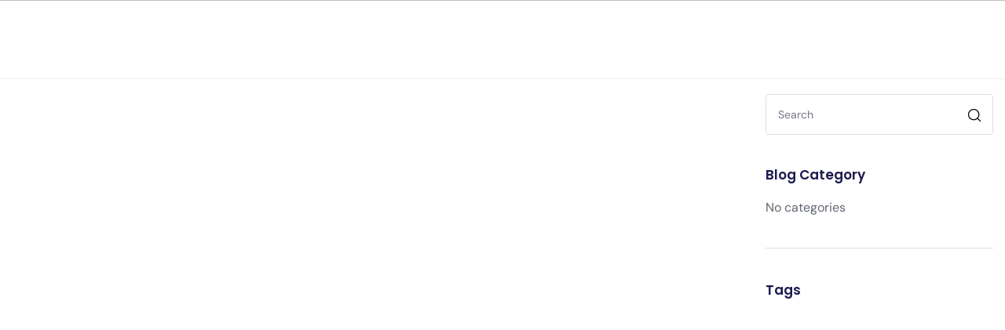

--- FILE ---
content_type: text/html; charset=UTF-8
request_url: https://cti-usa.com/job/page/60/
body_size: 32881
content:
<!doctype html><html lang="en"><head><script data-no-optimize="1">var litespeed_docref=sessionStorage.getItem("litespeed_docref");litespeed_docref&&(Object.defineProperty(document,"referrer",{get:function(){return litespeed_docref}}),sessionStorage.removeItem("litespeed_docref"));</script> <meta name="viewport" content="width=device-width, initial-scale=1"> <script data-cfasync="false" data-no-defer="1" data-no-minify="1" data-no-optimize="1">var ewww_webp_supported=!1;function check_webp_feature(A,e){var w;e=void 0!==e?e:function(){},ewww_webp_supported?e(ewww_webp_supported):((w=new Image).onload=function(){ewww_webp_supported=0<w.width&&0<w.height,e&&e(ewww_webp_supported)},w.onerror=function(){e&&e(!1)},w.src="data:image/webp;base64,"+{alpha:"UklGRkoAAABXRUJQVlA4WAoAAAAQAAAAAAAAAAAAQUxQSAwAAAARBxAR/Q9ERP8DAABWUDggGAAAABQBAJ0BKgEAAQAAAP4AAA3AAP7mtQAAAA=="}[A])}check_webp_feature("alpha");</script><script data-cfasync="false" data-no-defer="1" data-no-minify="1" data-no-optimize="1">var Arrive=function(c,w){"use strict";if(c.MutationObserver&&"undefined"!=typeof HTMLElement){var r,a=0,u=(r=HTMLElement.prototype.matches||HTMLElement.prototype.webkitMatchesSelector||HTMLElement.prototype.mozMatchesSelector||HTMLElement.prototype.msMatchesSelector,{matchesSelector:function(e,t){return e instanceof HTMLElement&&r.call(e,t)},addMethod:function(e,t,r){var a=e[t];e[t]=function(){return r.length==arguments.length?r.apply(this,arguments):"function"==typeof a?a.apply(this,arguments):void 0}},callCallbacks:function(e,t){t&&t.options.onceOnly&&1==t.firedElems.length&&(e=[e[0]]);for(var r,a=0;r=e[a];a++)r&&r.callback&&r.callback.call(r.elem,r.elem);t&&t.options.onceOnly&&1==t.firedElems.length&&t.me.unbindEventWithSelectorAndCallback.call(t.target,t.selector,t.callback)},checkChildNodesRecursively:function(e,t,r,a){for(var i,n=0;i=e[n];n++)r(i,t,a)&&a.push({callback:t.callback,elem:i}),0<i.childNodes.length&&u.checkChildNodesRecursively(i.childNodes,t,r,a)},mergeArrays:function(e,t){var r,a={};for(r in e)e.hasOwnProperty(r)&&(a[r]=e[r]);for(r in t)t.hasOwnProperty(r)&&(a[r]=t[r]);return a},toElementsArray:function(e){return e=void 0!==e&&("number"!=typeof e.length||e===c)?[e]:e}}),e=(l.prototype.addEvent=function(e,t,r,a){a={target:e,selector:t,options:r,callback:a,firedElems:[]};return this._beforeAdding&&this._beforeAdding(a),this._eventsBucket.push(a),a},l.prototype.removeEvent=function(e){for(var t,r=this._eventsBucket.length-1;t=this._eventsBucket[r];r--)e(t)&&(this._beforeRemoving&&this._beforeRemoving(t),(t=this._eventsBucket.splice(r,1))&&t.length&&(t[0].callback=null))},l.prototype.beforeAdding=function(e){this._beforeAdding=e},l.prototype.beforeRemoving=function(e){this._beforeRemoving=e},l),t=function(i,n){var o=new e,l=this,s={fireOnAttributesModification:!1};return o.beforeAdding(function(t){var e=t.target;e!==c.document&&e!==c||(e=document.getElementsByTagName("html")[0]);var r=new MutationObserver(function(e){n.call(this,e,t)}),a=i(t.options);r.observe(e,a),t.observer=r,t.me=l}),o.beforeRemoving(function(e){e.observer.disconnect()}),this.bindEvent=function(e,t,r){t=u.mergeArrays(s,t);for(var a=u.toElementsArray(this),i=0;i<a.length;i++)o.addEvent(a[i],e,t,r)},this.unbindEvent=function(){var r=u.toElementsArray(this);o.removeEvent(function(e){for(var t=0;t<r.length;t++)if(this===w||e.target===r[t])return!0;return!1})},this.unbindEventWithSelectorOrCallback=function(r){var a=u.toElementsArray(this),i=r,e="function"==typeof r?function(e){for(var t=0;t<a.length;t++)if((this===w||e.target===a[t])&&e.callback===i)return!0;return!1}:function(e){for(var t=0;t<a.length;t++)if((this===w||e.target===a[t])&&e.selector===r)return!0;return!1};o.removeEvent(e)},this.unbindEventWithSelectorAndCallback=function(r,a){var i=u.toElementsArray(this);o.removeEvent(function(e){for(var t=0;t<i.length;t++)if((this===w||e.target===i[t])&&e.selector===r&&e.callback===a)return!0;return!1})},this},i=new function(){var s={fireOnAttributesModification:!1,onceOnly:!1,existing:!1};function n(e,t,r){return!(!u.matchesSelector(e,t.selector)||(e._id===w&&(e._id=a++),-1!=t.firedElems.indexOf(e._id)))&&(t.firedElems.push(e._id),!0)}var c=(i=new t(function(e){var t={attributes:!1,childList:!0,subtree:!0};return e.fireOnAttributesModification&&(t.attributes=!0),t},function(e,i){e.forEach(function(e){var t=e.addedNodes,r=e.target,a=[];null!==t&&0<t.length?u.checkChildNodesRecursively(t,i,n,a):"attributes"===e.type&&n(r,i)&&a.push({callback:i.callback,elem:r}),u.callCallbacks(a,i)})})).bindEvent;return i.bindEvent=function(e,t,r){t=void 0===r?(r=t,s):u.mergeArrays(s,t);var a=u.toElementsArray(this);if(t.existing){for(var i=[],n=0;n<a.length;n++)for(var o=a[n].querySelectorAll(e),l=0;l<o.length;l++)i.push({callback:r,elem:o[l]});if(t.onceOnly&&i.length)return r.call(i[0].elem,i[0].elem);setTimeout(u.callCallbacks,1,i)}c.call(this,e,t,r)},i},o=new function(){var a={};function i(e,t){return u.matchesSelector(e,t.selector)}var n=(o=new t(function(){return{childList:!0,subtree:!0}},function(e,r){e.forEach(function(e){var t=e.removedNodes,e=[];null!==t&&0<t.length&&u.checkChildNodesRecursively(t,r,i,e),u.callCallbacks(e,r)})})).bindEvent;return o.bindEvent=function(e,t,r){t=void 0===r?(r=t,a):u.mergeArrays(a,t),n.call(this,e,t,r)},o};d(HTMLElement.prototype),d(NodeList.prototype),d(HTMLCollection.prototype),d(HTMLDocument.prototype),d(Window.prototype);var n={};return s(i,n,"unbindAllArrive"),s(o,n,"unbindAllLeave"),n}function l(){this._eventsBucket=[],this._beforeAdding=null,this._beforeRemoving=null}function s(e,t,r){u.addMethod(t,r,e.unbindEvent),u.addMethod(t,r,e.unbindEventWithSelectorOrCallback),u.addMethod(t,r,e.unbindEventWithSelectorAndCallback)}function d(e){e.arrive=i.bindEvent,s(i,e,"unbindArrive"),e.leave=o.bindEvent,s(o,e,"unbindLeave")}}(window,void 0),ewww_webp_supported=!1;function check_webp_feature(e,t){var r;ewww_webp_supported?t(ewww_webp_supported):((r=new Image).onload=function(){ewww_webp_supported=0<r.width&&0<r.height,t(ewww_webp_supported)},r.onerror=function(){t(!1)},r.src="data:image/webp;base64,"+{alpha:"UklGRkoAAABXRUJQVlA4WAoAAAAQAAAAAAAAAAAAQUxQSAwAAAARBxAR/Q9ERP8DAABWUDggGAAAABQBAJ0BKgEAAQAAAP4AAA3AAP7mtQAAAA==",animation:"UklGRlIAAABXRUJQVlA4WAoAAAASAAAAAAAAAAAAQU5JTQYAAAD/////AABBTk1GJgAAAAAAAAAAAAAAAAAAAGQAAABWUDhMDQAAAC8AAAAQBxAREYiI/gcA"}[e])}function ewwwLoadImages(e){if(e){for(var t=document.querySelectorAll(".batch-image img, .image-wrapper a, .ngg-pro-masonry-item a, .ngg-galleria-offscreen-seo-wrapper a"),r=0,a=t.length;r<a;r++)ewwwAttr(t[r],"data-src",t[r].getAttribute("data-webp")),ewwwAttr(t[r],"data-thumbnail",t[r].getAttribute("data-webp-thumbnail"));for(var i=document.querySelectorAll("div.woocommerce-product-gallery__image"),r=0,a=i.length;r<a;r++)ewwwAttr(i[r],"data-thumb",i[r].getAttribute("data-webp-thumb"))}for(var n=document.querySelectorAll("video"),r=0,a=n.length;r<a;r++)ewwwAttr(n[r],"poster",e?n[r].getAttribute("data-poster-webp"):n[r].getAttribute("data-poster-image"));for(var o,l=document.querySelectorAll("img.ewww_webp_lazy_load"),r=0,a=l.length;r<a;r++)e&&(ewwwAttr(l[r],"data-lazy-srcset",l[r].getAttribute("data-lazy-srcset-webp")),ewwwAttr(l[r],"data-srcset",l[r].getAttribute("data-srcset-webp")),ewwwAttr(l[r],"data-lazy-src",l[r].getAttribute("data-lazy-src-webp")),ewwwAttr(l[r],"data-src",l[r].getAttribute("data-src-webp")),ewwwAttr(l[r],"data-orig-file",l[r].getAttribute("data-webp-orig-file")),ewwwAttr(l[r],"data-medium-file",l[r].getAttribute("data-webp-medium-file")),ewwwAttr(l[r],"data-large-file",l[r].getAttribute("data-webp-large-file")),null!=(o=l[r].getAttribute("srcset"))&&!1!==o&&o.includes("R0lGOD")&&ewwwAttr(l[r],"src",l[r].getAttribute("data-lazy-src-webp"))),l[r].className=l[r].className.replace(/\bewww_webp_lazy_load\b/,"");for(var s=document.querySelectorAll(".ewww_webp"),r=0,a=s.length;r<a;r++)e?(ewwwAttr(s[r],"srcset",s[r].getAttribute("data-srcset-webp")),ewwwAttr(s[r],"src",s[r].getAttribute("data-src-webp")),ewwwAttr(s[r],"data-orig-file",s[r].getAttribute("data-webp-orig-file")),ewwwAttr(s[r],"data-medium-file",s[r].getAttribute("data-webp-medium-file")),ewwwAttr(s[r],"data-large-file",s[r].getAttribute("data-webp-large-file")),ewwwAttr(s[r],"data-large_image",s[r].getAttribute("data-webp-large_image")),ewwwAttr(s[r],"data-src",s[r].getAttribute("data-webp-src"))):(ewwwAttr(s[r],"srcset",s[r].getAttribute("data-srcset-img")),ewwwAttr(s[r],"src",s[r].getAttribute("data-src-img"))),s[r].className=s[r].className.replace(/\bewww_webp\b/,"ewww_webp_loaded");window.jQuery&&jQuery.fn.isotope&&jQuery.fn.imagesLoaded&&(jQuery(".fusion-posts-container-infinite").imagesLoaded(function(){jQuery(".fusion-posts-container-infinite").hasClass("isotope")&&jQuery(".fusion-posts-container-infinite").isotope()}),jQuery(".fusion-portfolio:not(.fusion-recent-works) .fusion-portfolio-wrapper").imagesLoaded(function(){jQuery(".fusion-portfolio:not(.fusion-recent-works) .fusion-portfolio-wrapper").isotope()}))}function ewwwWebPInit(e){ewwwLoadImages(e),ewwwNggLoadGalleries(e),document.arrive(".ewww_webp",function(){ewwwLoadImages(e)}),document.arrive(".ewww_webp_lazy_load",function(){ewwwLoadImages(e)}),document.arrive("videos",function(){ewwwLoadImages(e)}),"loading"==document.readyState?document.addEventListener("DOMContentLoaded",ewwwJSONParserInit):("undefined"!=typeof galleries&&ewwwNggParseGalleries(e),ewwwWooParseVariations(e))}function ewwwAttr(e,t,r){null!=r&&!1!==r&&e.setAttribute(t,r)}function ewwwJSONParserInit(){"undefined"!=typeof galleries&&check_webp_feature("alpha",ewwwNggParseGalleries),check_webp_feature("alpha",ewwwWooParseVariations)}function ewwwWooParseVariations(e){if(e)for(var t=document.querySelectorAll("form.variations_form"),r=0,a=t.length;r<a;r++){var i=t[r].getAttribute("data-product_variations"),n=!1;try{for(var o in i=JSON.parse(i))void 0!==i[o]&&void 0!==i[o].image&&(void 0!==i[o].image.src_webp&&(i[o].image.src=i[o].image.src_webp,n=!0),void 0!==i[o].image.srcset_webp&&(i[o].image.srcset=i[o].image.srcset_webp,n=!0),void 0!==i[o].image.full_src_webp&&(i[o].image.full_src=i[o].image.full_src_webp,n=!0),void 0!==i[o].image.gallery_thumbnail_src_webp&&(i[o].image.gallery_thumbnail_src=i[o].image.gallery_thumbnail_src_webp,n=!0),void 0!==i[o].image.thumb_src_webp&&(i[o].image.thumb_src=i[o].image.thumb_src_webp,n=!0));n&&ewwwAttr(t[r],"data-product_variations",JSON.stringify(i))}catch(e){}}}function ewwwNggParseGalleries(e){if(e)for(var t in galleries){var r=galleries[t];galleries[t].images_list=ewwwNggParseImageList(r.images_list)}}function ewwwNggLoadGalleries(e){e&&document.addEventListener("ngg.galleria.themeadded",function(e,t){window.ngg_galleria._create_backup=window.ngg_galleria.create,window.ngg_galleria.create=function(e,t){var r=$(e).data("id");return galleries["gallery_"+r].images_list=ewwwNggParseImageList(galleries["gallery_"+r].images_list),window.ngg_galleria._create_backup(e,t)}})}function ewwwNggParseImageList(e){for(var t in e){var r=e[t];if(void 0!==r["image-webp"]&&(e[t].image=r["image-webp"],delete e[t]["image-webp"]),void 0!==r["thumb-webp"]&&(e[t].thumb=r["thumb-webp"],delete e[t]["thumb-webp"]),void 0!==r.full_image_webp&&(e[t].full_image=r.full_image_webp,delete e[t].full_image_webp),void 0!==r.srcsets)for(var a in r.srcsets)nggSrcset=r.srcsets[a],void 0!==r.srcsets[a+"-webp"]&&(e[t].srcsets[a]=r.srcsets[a+"-webp"],delete e[t].srcsets[a+"-webp"]);if(void 0!==r.full_srcsets)for(var i in r.full_srcsets)nggFSrcset=r.full_srcsets[i],void 0!==r.full_srcsets[i+"-webp"]&&(e[t].full_srcsets[i]=r.full_srcsets[i+"-webp"],delete e[t].full_srcsets[i+"-webp"])}return e}check_webp_feature("alpha",ewwwWebPInit);</script><meta name='robots' content='index, follow, max-image-preview:large, max-snippet:-1, max-video-preview:-1' /><style>img:is([sizes="auto" i], [sizes^="auto," i]) { contain-intrinsic-size: 3000px 1500px }</style><title>Jobs Archive | Page 60 of 60 | CTI USA Official</title><link rel="canonical" href="https://cti-usa.com/job/page/60/" /><link rel="prev" href="https://cti-usa.com/job/page/59/" /><meta property="og:locale" content="en_US" /><meta property="og:type" content="website" /><meta property="og:title" content="Jobs Archive" /><meta property="og:url" content="https://cti-usa.com/job/" /><meta property="og:site_name" content="CTI USA Official" /><meta property="og:image" content="https://cti-usa.com/wp-content/uploads/2021/09/Logo_US_RGB-B-02-e1666772725694.png" /><meta property="og:image:width" content="518" /><meta property="og:image:height" content="568" /><meta property="og:image:type" content="image/png" /><meta name="twitter:card" content="summary_large_image" /><meta name="twitter:site" content="@ctiworldwide" /> <script type="application/ld+json" class="yoast-schema-graph">{"@context":"https://schema.org","@graph":[{"@type":"CollectionPage","@id":"https://cti-usa.com/job/","url":"https://cti-usa.com/job/page/60/","name":"Jobs Archive | Page 60 of 60 | CTI USA Official","isPartOf":{"@id":"https://cti-usa.com/#website"},"primaryImageOfPage":{"@id":"https://cti-usa.com/job/page/60/#primaryimage"},"image":{"@id":"https://cti-usa.com/job/page/60/#primaryimage"},"thumbnailUrl":"https://cti-usa.com/wp-content/uploads/2022/08/virgin-120x120-1.png","breadcrumb":{"@id":"https://cti-usa.com/job/page/60/#breadcrumb"},"inLanguage":"en"},{"@type":"ImageObject","inLanguage":"en","@id":"https://cti-usa.com/job/page/60/#primaryimage","url":"https://cti-usa.com/wp-content/uploads/2022/08/virgin-120x120-1.png","contentUrl":"https://cti-usa.com/wp-content/uploads/2022/08/virgin-120x120-1.png","width":120,"height":120,"caption":"virgin-logo"},{"@type":"BreadcrumbList","@id":"https://cti-usa.com/job/page/60/#breadcrumb","itemListElement":[{"@type":"ListItem","position":1,"name":"Home","item":"https://cti-usa.com/"},{"@type":"ListItem","position":2,"name":"Jobs"}]},{"@type":"WebSite","@id":"https://cti-usa.com/#website","url":"https://cti-usa.com/","name":"CTI USA Official","description":"CTI Group World Wide Services, Inc.","publisher":{"@id":"https://cti-usa.com/#organization"},"potentialAction":[{"@type":"SearchAction","target":{"@type":"EntryPoint","urlTemplate":"https://cti-usa.com/?s={search_term_string}"},"query-input":{"@type":"PropertyValueSpecification","valueRequired":true,"valueName":"search_term_string"}}],"inLanguage":"en"},{"@type":"Organization","@id":"https://cti-usa.com/#organization","name":"CTI Group Worldwide Services, Inc","url":"https://cti-usa.com/","logo":{"@type":"ImageObject","inLanguage":"en","@id":"https://cti-usa.com/#/schema/logo/image/","url":"https://new.cti-usa.com/wp-content/uploads/2021/09/Logo_US_RGB-B-02-e1666772725694.png","contentUrl":"https://new.cti-usa.com/wp-content/uploads/2021/09/Logo_US_RGB-B-02-e1666772725694.png","width":518,"height":568,"caption":"CTI Group Worldwide Services, Inc"},"image":{"@id":"https://cti-usa.com/#/schema/logo/image/"},"sameAs":["https://www.facebook.com/CTIGroupWorldwideServices/","https://x.com/ctiworldwide","https://twitter.com/ctiworldwide","https://www.instagram.com/ctigroupworldwideservices/","https://www.linkedin.com/company/cti-group-worldwide-services/mycompany/","https://www.tiktok.com/@ctigroup","https://www.youtube.com/c/CTIGroupWorldwideServicesInc"]}]}</script> <link rel='dns-prefetch' href='//fonts.googleapis.com' /><link rel="alternate" type="application/rss+xml" title="CTI USA Official &raquo; Feed" href="https://cti-usa.com/feed/" /><link rel="alternate" type="application/rss+xml" title="CTI USA Official &raquo; Comments Feed" href="https://cti-usa.com/comments/feed/" /><link rel="alternate" type="application/rss+xml" title="CTI USA Official &raquo; Jobs Feed" href="https://cti-usa.com/job/feed/" /><style id="litespeed-ccss">ul{box-sizing:border-box}:root{--wp--preset--font-size--normal:16px;--wp--preset--font-size--huge:42px}:root{--wp--preset--aspect-ratio--square:1;--wp--preset--aspect-ratio--4-3:4/3;--wp--preset--aspect-ratio--3-4:3/4;--wp--preset--aspect-ratio--3-2:3/2;--wp--preset--aspect-ratio--2-3:2/3;--wp--preset--aspect-ratio--16-9:16/9;--wp--preset--aspect-ratio--9-16:9/16;--wp--preset--color--black:#000;--wp--preset--color--cyan-bluish-gray:#abb8c3;--wp--preset--color--white:#fff;--wp--preset--color--pale-pink:#f78da7;--wp--preset--color--vivid-red:#cf2e2e;--wp--preset--color--luminous-vivid-orange:#ff6900;--wp--preset--color--luminous-vivid-amber:#fcb900;--wp--preset--color--light-green-cyan:#7bdcb5;--wp--preset--color--vivid-green-cyan:#00d084;--wp--preset--color--pale-cyan-blue:#8ed1fc;--wp--preset--color--vivid-cyan-blue:#0693e3;--wp--preset--color--vivid-purple:#9b51e0;--wp--preset--gradient--vivid-cyan-blue-to-vivid-purple:linear-gradient(135deg,rgba(6,147,227,1) 0%,#9b51e0 100%);--wp--preset--gradient--light-green-cyan-to-vivid-green-cyan:linear-gradient(135deg,#7adcb4 0%,#00d082 100%);--wp--preset--gradient--luminous-vivid-amber-to-luminous-vivid-orange:linear-gradient(135deg,rgba(252,185,0,1) 0%,rgba(255,105,0,1) 100%);--wp--preset--gradient--luminous-vivid-orange-to-vivid-red:linear-gradient(135deg,rgba(255,105,0,1) 0%,#cf2e2e 100%);--wp--preset--gradient--very-light-gray-to-cyan-bluish-gray:linear-gradient(135deg,#eee 0%,#a9b8c3 100%);--wp--preset--gradient--cool-to-warm-spectrum:linear-gradient(135deg,#4aeadc 0%,#9778d1 20%,#cf2aba 40%,#ee2c82 60%,#fb6962 80%,#fef84c 100%);--wp--preset--gradient--blush-light-purple:linear-gradient(135deg,#ffceec 0%,#9896f0 100%);--wp--preset--gradient--blush-bordeaux:linear-gradient(135deg,#fecda5 0%,#fe2d2d 50%,#6b003e 100%);--wp--preset--gradient--luminous-dusk:linear-gradient(135deg,#ffcb70 0%,#c751c0 50%,#4158d0 100%);--wp--preset--gradient--pale-ocean:linear-gradient(135deg,#fff5cb 0%,#b6e3d4 50%,#33a7b5 100%);--wp--preset--gradient--electric-grass:linear-gradient(135deg,#caf880 0%,#71ce7e 100%);--wp--preset--gradient--midnight:linear-gradient(135deg,#020381 0%,#2874fc 100%);--wp--preset--font-size--small:13px;--wp--preset--font-size--medium:20px;--wp--preset--font-size--large:36px;--wp--preset--font-size--x-large:42px;--wp--preset--spacing--20:.44rem;--wp--preset--spacing--30:.67rem;--wp--preset--spacing--40:1rem;--wp--preset--spacing--50:1.5rem;--wp--preset--spacing--60:2.25rem;--wp--preset--spacing--70:3.38rem;--wp--preset--spacing--80:5.06rem;--wp--preset--shadow--natural:6px 6px 9px rgba(0,0,0,.2);--wp--preset--shadow--deep:12px 12px 50px rgba(0,0,0,.4);--wp--preset--shadow--sharp:6px 6px 0px rgba(0,0,0,.2);--wp--preset--shadow--outlined:6px 6px 0px -3px rgba(255,255,255,1),6px 6px rgba(0,0,0,1);--wp--preset--shadow--crisp:6px 6px 0px rgba(0,0,0,1)}.wpcf7 .screen-reader-response{position:absolute;overflow:hidden;clip:rect(1px,1px,1px,1px);clip-path:inset(50%);height:1px;width:1px;margin:-1px;padding:0;border:0;word-wrap:normal!important}.wpcf7 form .wpcf7-response-output{margin:2em .5em 1em;padding:.2em 1em;border:2px solid #00a0d2}.wpcf7 form.init .wpcf7-response-output{display:none}.wpcf7-form-control-wrap{position:relative}.wpcf7 input[type=email]{direction:ltr}.elementor *,.elementor :after,.elementor :before{box-sizing:border-box}.elementor a{box-shadow:none;text-decoration:none}.elementor img{height:auto;max-width:100%;border:none;border-radius:0;box-shadow:none}.elementor-element{--flex-direction:initial;--flex-wrap:initial;--justify-content:initial;--align-items:initial;--align-content:initial;--gap:initial;--flex-basis:initial;--flex-grow:initial;--flex-shrink:initial;--order:initial;--align-self:initial;flex-basis:var(--flex-basis);flex-grow:var(--flex-grow);flex-shrink:var(--flex-shrink);order:var(--order);align-self:var(--align-self)}:root{--page-title-display:block}.elementor-section{position:relative}.elementor-section .elementor-container{display:flex;margin-right:auto;margin-left:auto;position:relative}@media (max-width:1024px){.elementor-section .elementor-container{flex-wrap:wrap}}.elementor-section.elementor-section-stretched{position:relative;width:100%}.elementor-widget-wrap{position:relative;width:100%;flex-wrap:wrap;align-content:flex-start}.elementor:not(.elementor-bc-flex-widget) .elementor-widget-wrap{display:flex}.elementor-widget-wrap>.elementor-element{width:100%}.elementor-widget{position:relative}.elementor-column{position:relative;min-height:1px;display:flex}.elementor-column-gap-default>.elementor-column>.elementor-element-populated{padding:10px}@media (min-width:768px){.elementor-column.elementor-col-100{width:100%}}@media (max-width:767px){.elementor-column{width:100%}}.elementor-element{--swiper-theme-color:#000;--swiper-navigation-size:44px;--swiper-pagination-bullet-size:6px;--swiper-pagination-bullet-horizontal-gap:6px}.elementor-kit-7{--e-global-color-primary:#6ec1e4;--e-global-color-secondary:#54595f;--e-global-color-text:#7a7a7a;--e-global-color-accent:#61ce70;--e-global-color-2c2ea07:#c21010;--e-global-color-273ffe9:#1d1a4e;--e-global-color-572605a:#003a7c;--e-global-color-578ff87:#1e4ec4;--e-global-color-118ff61:#c5c5c5;--e-global-typography-primary-font-family:"Roboto";--e-global-typography-primary-font-weight:600;--e-global-typography-secondary-font-family:"Roboto Slab";--e-global-typography-secondary-font-weight:400;--e-global-typography-text-font-family:"Roboto";--e-global-typography-text-font-weight:400;--e-global-typography-accent-font-family:"Roboto";--e-global-typography-accent-font-weight:500;--e-global-typography-b99aca8-font-family:"Poppins";--e-global-typography-b99aca8-font-size:32px;--e-global-typography-b99aca8-font-weight:600;--e-global-typography-68727ec-font-family:"Poppins";--e-global-typography-68727ec-font-size:17px;--e-global-typography-68727ec-font-weight:600}.elementor-element{--widgets-spacing:20px}.wpcf7-response-output{margin-top:5px!important;padding:8px 12px!important;border-width:1px!important;border-style:solid!important;border-radius:3px;font-weight:400;font-size:14px;line-height:22px;opacity:.9}.overlay{position:absolute;top:0;left:0;z-index:5;width:auto;height:auto}#header.rt-dark .rt-header-inner .logo a [class*=logo-]{display:block}:root{--blue:#007bff;--indigo:#6610f2;--purple:#6f42c1;--pink:#e83e8c;--red:#dc3545;--orange:#fd7e14;--yellow:#ffc107;--green:#28a745;--teal:#20c997;--cyan:#17a2b8;--white:#fff;--gray:#6c757d;--gray-dark:#343a40;--primary:#007bff;--secondary:#6c757d;--success:#28a745;--info:#17a2b8;--warning:#ffc107;--danger:#dc3545;--light:#f8f9fa;--dark:#343a40;--breakpoint-xs:0;--breakpoint-sm:576px;--breakpoint-md:768px;--breakpoint-lg:992px;--breakpoint-xl:1200px;--font-family-sans-serif:-apple-system,BlinkMacSystemFont,"Segoe UI",Roboto,"Helvetica Neue",Arial,"Noto Sans",sans-serif,"Apple Color Emoji","Segoe UI Emoji","Segoe UI Symbol","Noto Color Emoji";--font-family-monospace:SFMono-Regular,Menlo,Monaco,Consolas,"Liberation Mono","Courier New",monospace}*,:after,:before{box-sizing:border-box}html{font-family:sans-serif;line-height:1.15;-webkit-text-size-adjust:100%}header,nav,section{display:block}body{margin:0;font-family:-apple-system,BlinkMacSystemFont,segoe ui,Roboto,helvetica neue,Arial,noto sans,sans-serif,apple color emoji,segoe ui emoji,segoe ui symbol,noto color emoji;font-size:1rem;font-weight:400;line-height:1.5;color:#212529;text-align:left;background-color:#fff}h3{margin-top:0;margin-bottom:.5rem}p{margin-top:0;margin-bottom:1rem}ul{margin-top:0;margin-bottom:1rem}ul ul{margin-bottom:0}small{font-size:80%}a{color:#007bff;text-decoration:none;background-color:transparent}a:not([href]){color:inherit;text-decoration:none}img{vertical-align:middle;border-style:none}svg{overflow:hidden;vertical-align:middle}label{display:inline-block;margin-bottom:.5rem}input,select{margin:0;font-family:inherit;font-size:inherit;line-height:inherit;color:#2d2b3b}input{overflow:visible}select{text-transform:none}select{word-wrap:normal}[type=submit]{-webkit-appearance:button}[type=submit]::-moz-focus-inner{padding:0;border-style:none}input[type=checkbox]{box-sizing:border-box;padding:0}::-webkit-file-upload-button{font:inherit;-webkit-appearance:button}h3{margin-bottom:.5rem;font-weight:500;line-height:1.2}h3{font-size:1.75rem}small{font-size:80%;font-weight:400}.container{width:100%;padding-right:15px;padding-left:15px;margin-right:auto;margin-left:auto}.row{display:-ms-flexbox;display:flex;-ms-flex-wrap:wrap;flex-wrap:wrap}.col-lg-12,.col-lg-6,.col-lg-9,.col-md-12,.col-md-6,.col-sm-12,.col-sm-6{position:relative;width:100%;padding-right:15px;padding-left:15px;float:left}@media (min-width:576px){.col-sm-6{-ms-flex:0 0 50%;flex:0 0 50%;max-width:50%}.col-sm-12{-ms-flex:0 0 100%;flex:0 0 100%;max-width:100%}}@media (min-width:768px){.col-md-6{-ms-flex:0 0 50%;flex:0 0 50%;max-width:50%}.col-md-12{-ms-flex:0 0 100%;flex:0 0 100%;max-width:100%}}@media (min-width:992px){.col-lg-6{-ms-flex:0 0 50%;flex:0 0 50%;max-width:50%}.col-lg-9{-ms-flex:0 0 75%;flex:0 0 75%;max-width:75%}.col-lg-12{-ms-flex:0 0 100%;flex:0 0 100%;max-width:100%}}.form-row{display:-ms-flexbox;display:flex;-ms-flex-wrap:wrap;flex-wrap:wrap;margin-right:-5px;margin-left:-5px}.modal-dialog-scrollable{display:-ms-flexbox;display:flex;max-height:calc(100% - 1rem)}@media (min-width:576px){.modal-dialog-scrollable{max-height:calc(100% - 3.5rem)}}.pt-4{padding-top:1.5rem!important}header.rt-dark.rt-submenu-light{background:#fff;position:absolute;width:100%;z-index:199!important}.rt-dark.rt-submenu-light{background:0 0;position:absolute;width:100%;z-index:199!important}.rt-column{display:flex;align-items:center}.rt-header.mobile-header-style1 .rt-header-holder{width:100%;max-width:1370px}.logo-holder{display:inline-flex;flex-shrink:0}.logo-holder .logo{position:relative}.rt-header{display:flex;align-items:center;flex-wrap:wrap;top:0;left:0;width:100%;border-bottom:1px solid rgba(0,0,0,.06)}@media only screen and (min-width:1025px) and (max-width:1300px){.rt-header.mobile-header-style1 .rt-header-holder{width:100%}}@media only screen and (min-width:1301px) and (max-width:1330px){.rt-header.mobile-header-style1 .rt-header-holder{width:100%}}.rt-header.mobile-header-style2 .rt-header-holder{width:100%;max-width:1370px}@media only screen and (min-width:1025px) and (max-width:1300px){.rt-header.mobile-header-style2 .rt-header-holder{width:100%}}@media only screen and (min-width:1301px) and (max-width:1330px){.rt-header.mobile-header-style2 .rt-header-holder{width:100%}}.apr-nav-menu--main>.mega-menu .sub-menu li a:before{margin-right:0}.apr-nav-menu--main>.mega-menu>li .sub-menu{position:absolute;padding-top:25px;padding-bottom:15px;opacity:0;z-index:10;visibility:hidden;min-width:250px;top:100%;text-align:left;left:-20px}@media only screen and (max-width:767px){.rt-header.mobile-header-style1 .rt-header-holder{padding-left:15px;padding-right:25px}}@media only screen and (min-width:767px) and (max-width:1067px){.rt-header.mobile-header-style1 .rt-header-holder{width:100%;padding-left:15px;padding-right:15px}}@media only screen and (min-width:767px) and (max-width:1024px){.rt-header.mobile-header-style1 .rt-header-holder{padding-left:15px;padding-right:25px}}@media only screen and (max-width:1067px){.rt-header.mobile-header-style1 .mobile-logo-column{text-align:center;box-shadow:0px 1px 0px 0px rgb(0 0 0/6%);padding-bottom:15px}.rt-header.mobile-header-style1 .mobile-logo-column .logo-holder{margin:0}}@media only screen and (max-width:1024px){.rt-header.mobile-header-style1 .mobile-logo-column .logo-holder{margin:0;flex:1;justify-content:center}}.rt-header.style2.mobile-header-style1 .rt-navbar-menu{flex-shrink:1;flex:1;text-align:center}.rt-header.style2.mobile-header-style1 .rt-navbar-menu .apr-nav-menu--layout-horizontal .mega-menu{display:inline-flex;flex-wrap:wrap;margin:0;padding:0;list-style:none;line-height:1}.rt-header.style2.mobile-header-style1 .rt-navbar-menu .apr-nav-menu--layout-horizontal{display:block;margin:0;padding:0 20px}@media screen and (min-width:1025px) and (max-width:1165px){.rt-header.style2.mobile-header-style1 .rt-navbar-menu .apr-nav-menu--layout-horizontal{padding:0 0 0 20px}}.rt-header.style2.mobile-header-style1 .mobile-logo-column{display:flex;align-items:center;box-shadow:none;margin:0 auto;padding-bottom:0;padding-top:0}.rt-header.style2.mobile-header-style1{position:absolute;width:100%;z-index:99;top:0;padding:0 15px}@media screen and (min-width:1025px) and (max-width:1067px){.rt-header.style2.mobile-header-style1{padding:0}}.rt-header.mobile-header-style2.fixed .mobile-logo-column{display:flex;align-items:center;box-shadow:none;margin:0 auto;padding-bottom:0;padding-top:0}.rt-header.mobile-header-style2.fixed{display:block}.rt-header.style2.mobile-header-style1 .rt-navbar-menu.menu-right{flex-shrink:1;flex:1;text-align:right}.rt-header.mobile-header-style2 .rt-navbar-menu.menu-right{flex-shrink:1;flex:1;text-align:right}.rt-header.fixed{background:#fff;position:fixed;z-index:150;padding:5px 15px;-moz-transform:translateY(-100%);-ms-transform:translateY(-100%);-webkit-transform:translateY(-100%);transform:translateY(-100%)}@media only screen and (min-width:1025px) and (max-width:1300px){.rt-header.fixed{padding:0 15px}}@media only screen and (min-width:1301px) and (max-width:1330px){.rt-header.fixed{padding:0 15px}}.rt-header.fixed:before{content:'';display:block;position:absolute;top:0;left:0;width:100%;height:100%;z-index:-1;opacity:0}.rt-header.fixed .rt-navbar-menu{justify-content:space-between;align-items:center;width:100%}.rt-header.fixed .rt-navbar-menu .apr-nav-menu--layout-horizontal{display:block;margin:0;padding:0 20px}@media screen and (min-width:1025px){.rt-header.fixed .rt-navbar-menu .apr-nav-menu--layout-horizontal{padding:0 0 0 20px}}.rt-header.fixed .rt-navbar-menu .apr-nav-menu--layout-horizontal .mega-menu{display:inline-flex;flex-wrap:wrap;margin:0;padding:0;list-style:none;line-height:1}#mobile-menu{display:flex;flex-direction:column;position:fixed;left:0;top:0;bottom:0;z-index:60;overflow:scroll;background:#fff;width:300px;max-width:100%;-moz-transform:translateX(-100%);-ms-transform:translateX(-100%);-webkit-transform:translateX(-100%);transform:translateX(-100%);z-index:1099;box-shadow:0 0px 12px rgb(27 20 20/23%)}@media only screen and (min-width:736px){#mobile-menu{width:400px}}@media only screen and (min-width:1024px){#mobile-menu{width:400px;overflow-x:hidden}#mobile-menu::-webkit-scrollbar{display:none}#mobile-menu .mobile-menu-top .rt-search-cart-holder{display:none}#mobile-menu .rt-mobile-menu>li>a{font-size:16px;line-height:28px}#mobile-menu .mobile-side-panel-inner{padding-top:30px!important}#mobile-menu .rt-mobile-menu>li>a{padding:15px 0}}#mobile-menu .mobile-side-panel-inner{padding:15px;flex:1;margin:0}@media only screen and (min-width:736px){#mobile-menu .mobile-side-panel-inner{padding:0 10px 10px}}.side-panel-header{display:flex;height:70px;align-items:center;justify-content:center;text-align:center;color:#1e4ec4;flex-shrink:0;position:sticky;top:0;background:#fff;z-index:20;width:100%}.side-panel-header .rt-close-btn{width:40px;height:70px;display:flex;justify-content:center;align-items:center;position:absolute;top:0;right:5px;-moz-transform:scale(0,0);-ms-transform:scale(0,0);-webkit-transform:scale(0,0);transform:scale(0,0)}.side-panel-header span{font-size:18px;font-weight:400}.side-panel-header span img{max-width:150px;width:100%}.rt-mobile-menu{line-height:1;margin:0;padding:0;list-style:none}.rt-mobile-menu>li{border-bottom:1px solid #eee;opacity:0}.rt-mobile-menu>li>a{display:flex;align-items:center;text-transform:none;padding:10px 0}.rt-mobile-menu>li:last-child{border-bottom:0}.rt-mobile-menu li.menu-item-has-children{position:relative;padding-right:10px}.rt-mobile-menu li.menu-item-has-children>a span{position:absolute;top:0;right:0;width:100%;height:100%;max-height:28px;display:flex;align-items:center;justify-content:flex-end;margin:10px -3px 15px 0}.rt-mobile-menu li.menu-item-has-children>a span:after{content:"";background:url(/wp-content/themes/bizicorp/assets/images/customizer/chevron-down.svg);background-repeat:no-repeat;background-position:center;z-index:9;width:16px;height:16px;background-size:16px;margin-left:10px;right:0}@media (max-width:1024px){.rt-mobile-menu li.menu-item-has-children>a span:after{display:none}}.rt-mobile-menu .sub-menu{display:none;font-size:11px;margin:0 0 10px 10px;padding:0;list-style:none}.rt-mobile-menu .sub-menu a{display:flex;justify-content:space-between;align-items:center;padding:8px 0;font-size:14px;line-height:28px;font-weight:500}.rt-mobile-menu .sub-menu a:not(:hover){color:#454545}.rt-mobile-toggle-holder{align-items:center;margin:0;padding:0}.rt-mobile-toggle-holder .rt-mobile-toggle{display:inline-flex;width:18px;height:20px;align-items:center;vertical-align:middle;position:relative}.rt-mobile-toggle-holder .rt-mobile-toggle span{display:block;position:absolute;width:18px;height:2px;background:#1e4ec4;content:" ";left:0}.rt-mobile-toggle-holder .rt-mobile-toggle span:nth-child(1){top:1px}.rt-mobile-toggle-holder .rt-mobile-toggle span:nth-child(2){top:7px}.rt-mobile-toggle-holder .rt-mobile-toggle span:nth-child(3){top:13px}.rt-mobile-toggle-holder .rt-mobile-toggle>span:nth-child(1){transform-origin:0 0}.rt-mobile-toggle-holder .rt-mobile-toggle>span:nth-child(3){transform-origin:0 100%}@media (max-width:767px){.rt-mobile-menu .sub-menu a{display:inline-flex}}@media (min-width:768px) and (max-width:991px){.rt-mobile-menu .sub-menu a{display:inline-flex}}@media (min-width:1200px){.hidden-lg{display:none!important}}@media (max-width:1024px){.rt-mobile-menu li.menu-item-has-children>ul li a span{display:none}}.menu-icon{font-size:30px;color:#2c2c2c;min-width:36px}.apr-nav-menu--layout-horizontal .mega-menu{display:-webkit-box;display:-ms-flexbox;display:flex}.mega-menu li:after{content:none}.apr-nav-menu--main ul{padding-left:0}.apr-nav-menu--main .mega-menu li:not(.megamenu){position:relative}.apr-nav-menu--main .mega-menu>li>a{padding:20px 0 20px 30px}.apr-nav-menu--main .mega-menu>li>.sub-menu>li:first-child:before{top:-9px}.apr-nav-menu--main .mega-menu>li>a{display:inline-flex;justify-content:center;align-items:center}.rt-header .apr-nav-menu--main .menu-item.menu-item-has-children>a{display:inline-flex;justify-content:center;align-items:center}.rt-header .apr-nav-menu--main .menu-item.menu-item-has-children>a:after{content:"";background-repeat:no-repeat;background-position:center;z-index:9;width:16px;height:16px;background-size:16px;margin-left:5px;right:0;display:none;visibility:hidden}.apr-nav-menu--main li{padding:0;list-style:none}.apr-nav-menu--main li a,.apr-nav-menu--main li li{position:relative}.apr-nav-menu--layout-horizontal .mega-menu{-ms-flex-wrap:wrap;flex-wrap:wrap}.mega-menu>li>a:after,.mega-menu>li>a:before{display:block}.mega-menu{list-style:none}.apr-nav-menu--layout-horizontal{padding-left:4%;float:right}.apr-nav-menu--layout-horizontal,.apr-nav-menu--layout-horizontal .mega-menu{display:-webkit-box;display:-ms-flexbox;display:flex;margin:0}.apr-nav-menu--main>.mega-menu .sub-menu li a{padding:7px 0 5px;letter-spacing:0;color:#000;font-size:15px;position:relative;display:inline-block;white-space:pre-line;font-weight:500!important}.apr-nav-menu--main>.mega-menu .sub-menu li a:before{content:'';width:0;height:1px;bottom:8px!important;position:absolute;left:auto;right:0;background:#1e4ec4}@media (min-width:1200px){.hidden-lg{display:none!important}}@media (min-width:1025px){.apr-nav-menu--main>.mega-menu .sub-menu li a{display:inline-block}.apr-nav-menu--main>.mega-menu>li:not(.megamenu)>.sub-menu{-webkit-transform:rotate3d(1,0,0,-90deg);transform:rotate3d(1,0,0,-90deg);left:-20px}.apr-nav-menu--main>.mega-menu>li:not(.megamenu)>.sub-menu>li:first-child:before{top:-9px}.apr-nav-menu--main>.mega-menu>li:not(.megamenu) .sub-menu{position:absolute;padding:14px 28px 15px;opacity:0;z-index:10;visibility:hidden;-webkit-transform-origin:0 0;transform-origin:0 0;min-width:300px;top:100%;text-align:left;border-radius:4px}.apr-nav-menu--main>.mega-menu .sub-menu{background:#fff;border:1px solid #ebeeee}.mega-menu>li>a{font-size:16px;font-weight:500!important;line-height:28px}.menu-icon{display:none}}@media (max-width:1024px){.apr-nav-menu--layout-horizontal,.apr-nav-menu--layout-horizontal .mega-menu{display:none}.rt-header.style2.mobile-header-style1 .rt-navbar-menu{display:none}.rt-header.style2.mobile-header-style1{position:inherit;padding:10px 0 15px}.rt-header.fixed .rt-navbar-menu,.rt-header.fixed .rt-navbar-menu .apr-nav-menu--layout-horizontal .mega-menu{display:none!important}.rt-header.fixed{padding:0}header .apr-nav-menu--main .mega-menu>li>a{margin-left:0;margin-right:0}.apr-nav-menu--main>.mega-menu .sub-menu li a{color:#707070}.apr-nav-menu--main .mega-menu li .sub-menu li:last-child{margin-bottom:15px}.apr-nav-menu--main>.mega-menu .sub-menu li a{border-color:#dbdbdb}.rt-mobile-toggle-holder .rt-mobile-toggle{display:inline-flex;width:18px;align-items:center;vertical-align:middle;position:relative;margin-left:0}.rt-mobile-toggle-holder .rt-mobile-toggle span{display:block;position:absolute;width:18px;height:2px;background:#272727;content:" ";left:0}.rt-mobile-toggle-holder .rt-mobile-toggle span:nth-child(1){top:1px}.rt-mobile-toggle-holder .rt-mobile-toggle>span:nth-child(1){transform-origin:0 0}.rt-mobile-toggle-holder .rt-mobile-toggle span:nth-child(2){top:7px}.rt-mobile-toggle-holder .rt-mobile-toggle span:nth-child(3){top:13px}}.cd-user-modal{position:fixed;top:0;left:0;width:100%;height:100%;background:rgba(146,146,146,.95);z-index:9999;overflow-y:auto;visibility:hidden;opacity:0;display:none!important}.cd-user-modal-container{position:relative;max-width:520px;margin:0 auto;top:5%;background:#fff;border-radius:4px;-webkit-transform:translateY(-30px);-moz-transform:translateY(-30px);-ms-transform:translateY(-30px);-o-transform:translateY(-30px);transform:translateY(-30px)}.cd-user-modal-container .cd-switcher:after{clear:both;content:"";display:table}.cd-user-modal-container .cd-switcher li{width:50%;float:left;text-align:center}.cd-user-modal-container .cd-switcher li:first-child a{border-radius:0}.cd-user-modal-container .cd-switcher li:last-child a{border-radius:0}.cd-user-modal-container .cd-switcher a{display:block;width:100%;height:50px;line-height:50px;background:#1e4ec4;color:#fff}@media only screen and (max-width:991px){.cd-user-modal-container .cd-switcher a{height:70px;line-height:70px}.cd-user-modal{padding:0 15px}}.cd-close-form{display:block;position:absolute;width:40px;height:40px;right:0;top:-40px;background:url("https://s3-us-west-2.amazonaws.com/s.cdpn.io/148866/cd-icon-close.svg") no-repeat center center;text-indent:100%;white-space:nowrap;overflow:hidden}@media only screen and (min-width:1170px){.cd-close-form{display:none}}#cd-login,#cd-signup{display:none}@media screen and (min-width:768px) and (max-width:1023px){.rt-search-cart-holder{padding:0}}@media screen and (max-width:767px){.rt-search-cart-holder{padding:0}}#mobile-menu{background-color:#fff!important;box-shadow:none}@media (max-width:1024px){body .body-inner{width:100%;margin:0}}.rt-dark section{color:#999}.rt-search-cart-holder{float:right;display:block;padding:0;flex-shrink:1;height:100%;padding:0;margin:0;display:flex;align-items:center;justify-content:center}.rt-search-cart-inner-holder{display:contents}.mobile-menu-top .rt-search-cart-holder{display:flex;flex-direction:column;width:100%;margin-top:0}.rt-header .apr-nav-menu--main ul.mega-menu li.menu-item-has-children a span.arrow{top:0;right:.75em;max-height:28px;display:flex;align-items:center;justify-content:flex-end;margin:2px 0 0}.rt-header .apr-nav-menu--main li.menu-item-has-children>a span{background-repeat:no-repeat;background-position:center;z-index:9;width:16px;height:16px;background-size:16px;margin-left:10px;right:0}.rt-header .apr-nav-menu--main ul.mega-menu li:not(.menu-item-has-children) a span.arrow{display:none}.rt-header .apr-nav-menu--main .menu-item-type-custom a span.arrow,.rt-header .apr-nav-menu--main .menu-item-object-page a span.arrow{display:none}.rt-header.fixed .apr-nav-menu--main .mega-menu>li>a span:after{background-repeat:no-repeat;background-position:center;z-index:9;width:16px;height:16px;background-size:16px;margin-left:10px;right:0}.rt-mobile-menu li.menu-item-has-children>a span.arrow{top:0;right:0;max-height:28px;display:flex;align-items:center;justify-content:flex-end;margin:10px 0 0}.rt-mobile-menu li.menu-item-has-children>a span.arrow svg{margin:0}@media only screen and (max-width:767px){.rt-header.mobile-header-style1 .rt-header-holder{padding-left:15px;padding-right:15px}.rt-header.mobile-header-style2.fixed{padding:15px}}@media only screen and (min-width:768px) and (max-width:1024px){.rt-header.mobile-header-style2.fixed .mobile-logo-column{box-shadow:none;padding:15px}.rt-header.mobile-header-style1 .rt-header-holder{width:100%;padding-left:15px;padding-right:15px%}}@media only screen and (max-width:1067px){.rt-header.mobile-header-style1 .mobile-logo-column{text-align:center;box-shadow:0px 1px 0px 0px rgb(0 0 0/6%)}.rt-header.mobile-header-style1 .mobile-logo-column .logo-holder{margin:0}.logo-holder .logo{max-width:173px;margin:0 auto}}@media only screen and (max-width:1024px){.rt-header.mobile-header-style1 .mobile-logo-column{text-align:center;box-shadow:0px 1px 0px 0px rgb(0 0 0/6%);padding-bottom:10px}.rt-header.mobile-header-style1 .mobile-logo-column .logo-holder,.rt-header.mobile-header-style2.fixed .logo-holder{margin:0;flex:1;justify-content:center;display:block;align-items:center;text-align:center}.rt-header .logo-holder .logo-default img{width:100%}}@media only screen and (min-width:736px){#mobile-menu{width:400px}}@media (max-width:767px){.rt-mobile-menu li.menu-item-has-children>ul li a span{margin:0}}*{margin:0 auto;text-decoration:none!important;outline:none!important}a{color:#000}img{max-width:100%;height:auto;border:0;border-radius:4px}ul{margin:0;padding:0;list-style:none}h3{margin-top:0;margin-bottom:0;padding:0;visibility:inherit!important;color:#000}p{margin-bottom:0;padding:0}label{font-weight:400}body>.overlay{position:fixed;top:0;right:0;bottom:0;left:0;z-index:9999;content:" ";width:auto;height:auto;opacity:0;visibility:hidden}.radiantthemes-website-layout{position:relative;overflow:hidden}.site-content{position:relative;z-index:2;background-color:#fff}.wraper_inner_banner{padding-top:184px;padding-bottom:118px}@media only screen and (max-width:1024px){.wraper_inner_banner{padding-top:175px;padding-bottom:102px}}.single.single-job .job-single-content .container{padding-top:120px;padding-bottom:120px}@media only screen and (max-width:767px){.single.single-job .job-single-content .container{padding-top:100px;padding-bottom:100px}}.single.single-job .job-single-content .container{width:1400px;max-width:100%;padding-left:0;padding-right:0}.details-box-big>.holder>.details-box-one{box-shadow:none;border-radius:4px;position:relative;width:auto;margin-bottom:0}.details-box-big>.holder>.details-box-one{background:#fff;padding-top:45px;padding-bottom:107px;border-bottom:none;padding-left:45px;padding-right:45px;border:1px solid #ededed}.details-box-big>.holder>.details-box-one>.details-job{position:relative;margin-bottom:5px;padding-top:0;padding-left:78px;float:left}@media screen and (max-width:480px){.details-box-big>.holder>.details-box-one>.details-job{float:none}}.details-box-big>.holder>.details-box-one>.details-job>.details-job-pic{position:absolute;top:0;left:0;z-index:1;width:60px;height:60px;background:center center no-repeat;background-size:cover;border-radius:50%}.details-box-big>.holder>.details-box-one>.details-job>.details-job-title{margin-top:0}.details-box-big>.holder>.details-box-one>.details-job>.details-job-title>h3.details-title{margin-bottom:3px;margin-top:-9px;margin-left:2px;text-transform:capitalize;font-weight:600;font-size:32px;color:#16171e;line-height:42px}.details-box-big>.holder>.details-box-one>.details-job>.details-job-title>p.details-designation{margin-bottom:7px;margin-left:2px;text-transform:capitalize;font-weight:400;font-size:16px;color:#676767;line-height:26px}.details-box-big>.holder>.details-box-one>.job-apply-modal{float:right}@media screen and (max-width:1199px){.details-box-big>.holder>.details-box-one>.job-apply-modal{float:left;margin-top:25px}.details-box-big>.holder>.details-box-one{background:#fff;padding-top:45px;padding-bottom:118px;border-bottom:none;padding-left:45px;padding-right:45px;border:1px solid #ededed}.details-box-big>.holder>.details-box-one>.job-apply-modal{float:left;display:block}.details-box-big>.holder>.details-box-one>.details-job{float:none}}@media screen and (max-width:767px){.details-box-big>.holder>.details-box-one>.details-job>.details-job-title>h3.details-title{font-size:25px;line-height:35px!important}}.details-box-big>.holder>.details-box-one>.job-apply-modal>.rt-modal-pop{text-align:center;width:100%;display:block;padding:1em;position:relative}.details-box-big>.holder>.details-box-one>.job-apply-modal>.rt-modal-pop>label{background:#ffd300;border:none;border-radius:4px;color:#fff;display:inline-block;font-weight:700;padding:15px 30px}.details-box-big>.holder>.details-box-one>.job-apply-modal>.rt-modal-pop>label.rt-gradient-btn{border:none;box-sizing:border-box;text-align:center;font-size:15px;font-weight:500;line-height:23px;padding:15px 30px;color:#fff;background:#1e4ec4}.details-box-big>.holder>.details-box-one>.job-apply-modal>.rt-modal-pop>.rt-modal-pop-overlay{background:rgba(0,0,0,.81);bottom:0;left:0;position:fixed;right:0;text-align:center;text-shadow:none;top:0;z-index:600;visibility:visible;overflow:hidden;align-items:center;display:flex;flex-direction:row;flex-wrap:nowrap;justify-content:center}.details-box-big>.holder>.details-box-one>.job-apply-modal>.rt-modal-pop>.rt-modal-pop-overlay>.rt-modal-pop-wrap{padding:0;position:relative;margin:0 auto;max-width:801px;width:90%;background:#fff}@media screen and (max-width:1400px){.details-box-big>.holder>.details-box-one>.job-apply-modal>.rt-modal-pop>.rt-modal-pop-overlay>.rt-modal-pop-wrap{margin-top:200px}}@media screen and (max-width:575px){.details-box-big>.holder>.details-box-one>.job-apply-modal>.rt-modal-pop>.rt-modal-pop-overlay>.rt-modal-pop-wrap{margin-top:250px}}.details-box-big>.holder>.details-box-one>.job-apply-modal>.rt-modal-pop>.rt-modal-pop-overlay>.rt-modal-pop-wrap label{background:#fff;border-radius:50%;color:#000;display:inline-block;height:1.5em;line-height:1.7;position:absolute;right:.5em;top:.5em;width:1.5em;z-index:1}.details-box-big>.holder>.details-box-one>.job-apply-modal>.rt-modal-pop>.rt-modal-pop-overlay>.rt-modal-pop-wrap p{color:#1d1a4e;text-align:justify}.details-box-big>.holder>.details-box-one>.job-apply-modal>.rt-modal-pop input{position:absolute;top:-1000px;display:none}.details-box-big>.holder>.details-box-one>.job-apply-modal>.rt-modal-pop>.rt-modal-pop-overlay{opacity:0;transform:scale(.5);z-index:-100}.details-box-big>.holder>.details-box-one>.job-apply-modal>.rt-modal-pop>.rt-modal-pop-overlay input{position:relative;top:0;display:block}@media (min-width:50em){.details-box-big>.holder>.details-box-one>.job-apply-modal>.rt-modal-pop>.rt-modal-pop-overlay>.rt-modal-pop-wrap{padding:0}}@media (min-width:43.75em){.details-box-big>.holder>.details-box-one>.job-apply-modal>.rt-modal-pop{padding:0}}@media (max-width:699px){.details-box-big>.holder>.details-box-one>.job-apply-modal>.rt-modal-pop{padding:0}}.details-box-big>.holder>.details-box-two{border-top:none;border-bottom:1px solid #ededed;border-left:1px solid #ededed;border-right:1px solid #ededed;background:#f4f4f4;padding:6px 45px 9px}.details-box-big>.holder>.details-box-two>.job-years-place{width:100%;display:block;overflow:hidden;margin:2px 0 0}.details-box-big>.holder>.details-box-two>.job-years-place .user,.details-box-big>.holder>.details-box-two>.job-years-place .place,.details-box-big>.holder>.details-box-two>.job-years-place .timing,.details-box-big>.holder>.details-box-two>.job-years-place .salary{float:left;line-height:30px;font-size:15px;padding-top:0;color:#545454}.details-box-big>.holder>.details-box-two>.job-years-place .place{margin-left:11px}.details-box-big>.holder>.details-box-two>.job-years-place .timing,.details-box-big>.holder>.details-box-two>.job-years-place .salary{margin-left:15px}@media screen and (max-width:991px){.details-box-big>.holder>.details-box-two>.job-years-place .user,.details-box-big>.holder>.details-box-two>.job-years-place .place,.details-box-big>.holder>.details-box-two>.job-years-place .timing,.details-box-big>.holder>.details-box-two>.job-years-place .salary{width:100%;margin-left:0}}.job_apply_frm .form-row{display:block;margin-left:-5px;margin-right:-5px}.job_apply_frm p{color:#1d1a4e;font-weight:500;font-size:14px}.job_apply_frm .form-row input[type=email],.job_apply_frm .form-row input[type=text]{width:100%;height:50px;padding:12px 15px;margin-bottom:0;border:1px solid #ededed;background-color:#fff;margin-bottom:2px;border-radius:4px;font-size:14px;line-height:21px}.job_apply_frm input[type=submit]{font-size:15px;line-height:23px;font-weight:500;letter-spacing:0;color:#fff;padding:14px 0;border:none;background:#1e4ec4;border-radius:4px;text-align:center;width:100%}.form-bg{padding:35px 35px 14px;margin:0}@media screen and (max-width:767px){.form-bg{padding:22px 38px 0;margin:0}}.form-bg h3{padding-bottom:25px}@media screen and (max-width:1024px){.rt-mobile-toggle-holder .rt-mobile-toggle{margin-top:-1px}}.wpcf7-response-output{margin:1em 0!important}.wraper_inner_banner{background-color:#1e4ec4;background-repeat:no-repeat;background-size:cover}.rt-header .apr-nav-menu--main ul.mega-menu li.menu-item-has-children ul.sub-menu li a span.arrow{display:none}.wraper_inner_banner{padding-bottom:300px!important;background-position:center center}.rt-gradient-btn{background:#c21010!important}.job_apply_frm select{width:100%;height:50px;padding:12px 15px;margin-bottom:0;border:1px solid #ededed;background-color:#fff;margin-bottom:2px;border-radius:4px;font-size:14px;line-height:21px}.wraper_inner_banner{box-shadow:inset 0 0 0 2000px rgba(0,0,0,.33)}.details-box-big .holder .details-box-one .details-job .details-job-pic{border-radius:0!important}.rt-modal-pop-overlay{overflow:scroll!important;padding-bottom:50px}.submit-btn .wpcf7-form-control{background-color:#003a7c!important}.side-panel span img{max-width:80px!important}.rt-header.style2.mobile-header-style1{padding-top:9px!important;padding-bottom:9px!important}@media only screen and (max-width:1024px){.rt-header .logo-holder .logo-default img{width:88px!important}}.lazyload{background-image:none!important}.lazyload:before{background-image:none!important}h3{font-family:'Poppins',sans-serif;font-weight:600;text-transform:capitalize;font-size:32px;line-height:42px!important;color:#1d1a4e}body,p{font-family:'DM Sans',sans-serif;font-weight:400;font-size:16px;line-height:26px;color:#616670}.wraper_inner_banner{background-color:#eff0f2}.elementor-16115 .elementor-element.elementor-element-7ae8875{padding:0}.elementor-16115 .elementor-element.elementor-element-02ff6cd>.elementor-element-populated{padding:0}.elementor-16115 .elementor-element.elementor-element-8d8d122>.elementor-element-populated{padding:0}.elementor-16115 .elementor-element.elementor-element-9e98391 .apr-nav-menu--main .mega-menu>li>a{color:#fff;font-family:"DM Sans",Sans-serif;font-size:16px;font-weight:500;text-transform:capitalize;line-height:28px;letter-spacing:0px}.elementor-16115 .elementor-element.elementor-element-9e98391 .rt-mobile-menu>li>a{color:#000;font-family:"DM Sans",Sans-serif;font-size:15px;font-weight:500;line-height:28px;letter-spacing:0px}.rt-header.fixed .apr-nav-menu--main .mega-menu>li>a{color:#000!important}.elementor-16115 .elementor-element.elementor-element-9e98391 .apr-nav-menu--main>.mega-menu .sub-menu li a{color:#000}.elementor-16115 .elementor-element.elementor-element-9e98391 .rt-mobile-menu .sub-menu a{color:#000;font-family:"DM Sans",Sans-serif;font-size:14px;font-weight:500;line-height:28px;letter-spacing:0px}.elementor-16115 .elementor-element.elementor-element-9e98391 .rt-header.fixed .apr-nav-menu--main>.mega-menu .sub-menu li a{color:#000!important}.elementor-16115 .elementor-element.elementor-element-9e98391 .apr-nav-menu--main .mega-menu>li>a{padding:20px 0 20px 30px}header.rt-dark.rt-submenu-light{background-color:#05050540}.rt-header.fixed{background-color:#fff}.elementor-16115 .elementor-element.elementor-element-9e98391 .apr-nav-menu--main>.mega-menu .sub-menu li a:before{background:#1e4ec4}.elementor-16115 .elementor-element.elementor-element-9e98391 .rt-mobile-toggle-holder .rt-mobile-toggle span{background:#fff}.elementor-16115 .elementor-element.elementor-element-9e98391 .rt-header.fixed .rt-mobile-toggle-holder .rt-mobile-toggle span{background:#000}.elementor-16115 .elementor-element.elementor-element-9e98391 .apr-nav-menu--main .sub-menu li a{font-family:"DM Sans",Sans-serif;font-size:15px;font-weight:500;line-height:28px;letter-spacing:0px}@media (max-width:1024px){.rt-header.fixed .apr-nav-menu--main .mega-menu>li>a{color:#30ed39!important}.elementor-16115 .elementor-element.elementor-element-9e98391>.elementor-widget-container{padding:4px 0 0}}@media (max-width:767px){.elementor-16115 .elementor-element.elementor-element-9e98391>.elementor-widget-container{padding:4px 0 0}}</style><link rel="preload" data-asynced="1" data-optimized="2" as="style" onload="this.onload=null;this.rel='stylesheet'" href="https://cti-usa.com/wp-content/litespeed/css/f87a04d6cb8fb72fa4ae588bf8a6d72b.css?ver=538b8" /><script data-optimized="1" type="litespeed/javascript" data-src="https://cti-usa.com/wp-content/plugins/litespeed-cache/assets/js/css_async.min.js"></script> <style id='wp-block-library-theme-inline-css' type='text/css'>.wp-block-audio :where(figcaption){color:#555;font-size:13px;text-align:center}.is-dark-theme .wp-block-audio :where(figcaption){color:#ffffffa6}.wp-block-audio{margin:0 0 1em}.wp-block-code{border:1px solid #ccc;border-radius:4px;font-family:Menlo,Consolas,monaco,monospace;padding:.8em 1em}.wp-block-embed :where(figcaption){color:#555;font-size:13px;text-align:center}.is-dark-theme .wp-block-embed :where(figcaption){color:#ffffffa6}.wp-block-embed{margin:0 0 1em}.blocks-gallery-caption{color:#555;font-size:13px;text-align:center}.is-dark-theme .blocks-gallery-caption{color:#ffffffa6}:root :where(.wp-block-image figcaption){color:#555;font-size:13px;text-align:center}.is-dark-theme :root :where(.wp-block-image figcaption){color:#ffffffa6}.wp-block-image{margin:0 0 1em}.wp-block-pullquote{border-bottom:4px solid;border-top:4px solid;color:currentColor;margin-bottom:1.75em}.wp-block-pullquote cite,.wp-block-pullquote footer,.wp-block-pullquote__citation{color:currentColor;font-size:.8125em;font-style:normal;text-transform:uppercase}.wp-block-quote{border-left:.25em solid;margin:0 0 1.75em;padding-left:1em}.wp-block-quote cite,.wp-block-quote footer{color:currentColor;font-size:.8125em;font-style:normal;position:relative}.wp-block-quote:where(.has-text-align-right){border-left:none;border-right:.25em solid;padding-left:0;padding-right:1em}.wp-block-quote:where(.has-text-align-center){border:none;padding-left:0}.wp-block-quote.is-large,.wp-block-quote.is-style-large,.wp-block-quote:where(.is-style-plain){border:none}.wp-block-search .wp-block-search__label{font-weight:700}.wp-block-search__button{border:1px solid #ccc;padding:.375em .625em}:where(.wp-block-group.has-background){padding:1.25em 2.375em}.wp-block-separator.has-css-opacity{opacity:.4}.wp-block-separator{border:none;border-bottom:2px solid;margin-left:auto;margin-right:auto}.wp-block-separator.has-alpha-channel-opacity{opacity:1}.wp-block-separator:not(.is-style-wide):not(.is-style-dots){width:100px}.wp-block-separator.has-background:not(.is-style-dots){border-bottom:none;height:1px}.wp-block-separator.has-background:not(.is-style-wide):not(.is-style-dots){height:2px}.wp-block-table{margin:0 0 1em}.wp-block-table td,.wp-block-table th{word-break:normal}.wp-block-table :where(figcaption){color:#555;font-size:13px;text-align:center}.is-dark-theme .wp-block-table :where(figcaption){color:#ffffffa6}.wp-block-video :where(figcaption){color:#555;font-size:13px;text-align:center}.is-dark-theme .wp-block-video :where(figcaption){color:#ffffffa6}.wp-block-video{margin:0 0 1em}:root :where(.wp-block-template-part.has-background){margin-bottom:0;margin-top:0;padding:1.25em 2.375em}</style><style id='classic-theme-styles-inline-css' type='text/css'>/*! This file is auto-generated */
.wp-block-button__link{color:#fff;background-color:#32373c;border-radius:9999px;box-shadow:none;text-decoration:none;padding:calc(.667em + 2px) calc(1.333em + 2px);font-size:1.125em}.wp-block-file__button{background:#32373c;color:#fff;text-decoration:none}</style><style id='global-styles-inline-css' type='text/css'>:root{--wp--preset--aspect-ratio--square: 1;--wp--preset--aspect-ratio--4-3: 4/3;--wp--preset--aspect-ratio--3-4: 3/4;--wp--preset--aspect-ratio--3-2: 3/2;--wp--preset--aspect-ratio--2-3: 2/3;--wp--preset--aspect-ratio--16-9: 16/9;--wp--preset--aspect-ratio--9-16: 9/16;--wp--preset--color--black: #000000;--wp--preset--color--cyan-bluish-gray: #abb8c3;--wp--preset--color--white: #ffffff;--wp--preset--color--pale-pink: #f78da7;--wp--preset--color--vivid-red: #cf2e2e;--wp--preset--color--luminous-vivid-orange: #ff6900;--wp--preset--color--luminous-vivid-amber: #fcb900;--wp--preset--color--light-green-cyan: #7bdcb5;--wp--preset--color--vivid-green-cyan: #00d084;--wp--preset--color--pale-cyan-blue: #8ed1fc;--wp--preset--color--vivid-cyan-blue: #0693e3;--wp--preset--color--vivid-purple: #9b51e0;--wp--preset--gradient--vivid-cyan-blue-to-vivid-purple: linear-gradient(135deg,rgba(6,147,227,1) 0%,rgb(155,81,224) 100%);--wp--preset--gradient--light-green-cyan-to-vivid-green-cyan: linear-gradient(135deg,rgb(122,220,180) 0%,rgb(0,208,130) 100%);--wp--preset--gradient--luminous-vivid-amber-to-luminous-vivid-orange: linear-gradient(135deg,rgba(252,185,0,1) 0%,rgba(255,105,0,1) 100%);--wp--preset--gradient--luminous-vivid-orange-to-vivid-red: linear-gradient(135deg,rgba(255,105,0,1) 0%,rgb(207,46,46) 100%);--wp--preset--gradient--very-light-gray-to-cyan-bluish-gray: linear-gradient(135deg,rgb(238,238,238) 0%,rgb(169,184,195) 100%);--wp--preset--gradient--cool-to-warm-spectrum: linear-gradient(135deg,rgb(74,234,220) 0%,rgb(151,120,209) 20%,rgb(207,42,186) 40%,rgb(238,44,130) 60%,rgb(251,105,98) 80%,rgb(254,248,76) 100%);--wp--preset--gradient--blush-light-purple: linear-gradient(135deg,rgb(255,206,236) 0%,rgb(152,150,240) 100%);--wp--preset--gradient--blush-bordeaux: linear-gradient(135deg,rgb(254,205,165) 0%,rgb(254,45,45) 50%,rgb(107,0,62) 100%);--wp--preset--gradient--luminous-dusk: linear-gradient(135deg,rgb(255,203,112) 0%,rgb(199,81,192) 50%,rgb(65,88,208) 100%);--wp--preset--gradient--pale-ocean: linear-gradient(135deg,rgb(255,245,203) 0%,rgb(182,227,212) 50%,rgb(51,167,181) 100%);--wp--preset--gradient--electric-grass: linear-gradient(135deg,rgb(202,248,128) 0%,rgb(113,206,126) 100%);--wp--preset--gradient--midnight: linear-gradient(135deg,rgb(2,3,129) 0%,rgb(40,116,252) 100%);--wp--preset--font-size--small: 13px;--wp--preset--font-size--medium: 20px;--wp--preset--font-size--large: 36px;--wp--preset--font-size--x-large: 42px;--wp--preset--spacing--20: 0.44rem;--wp--preset--spacing--30: 0.67rem;--wp--preset--spacing--40: 1rem;--wp--preset--spacing--50: 1.5rem;--wp--preset--spacing--60: 2.25rem;--wp--preset--spacing--70: 3.38rem;--wp--preset--spacing--80: 5.06rem;--wp--preset--shadow--natural: 6px 6px 9px rgba(0, 0, 0, 0.2);--wp--preset--shadow--deep: 12px 12px 50px rgba(0, 0, 0, 0.4);--wp--preset--shadow--sharp: 6px 6px 0px rgba(0, 0, 0, 0.2);--wp--preset--shadow--outlined: 6px 6px 0px -3px rgba(255, 255, 255, 1), 6px 6px rgba(0, 0, 0, 1);--wp--preset--shadow--crisp: 6px 6px 0px rgba(0, 0, 0, 1);}:where(.is-layout-flex){gap: 0.5em;}:where(.is-layout-grid){gap: 0.5em;}body .is-layout-flex{display: flex;}.is-layout-flex{flex-wrap: wrap;align-items: center;}.is-layout-flex > :is(*, div){margin: 0;}body .is-layout-grid{display: grid;}.is-layout-grid > :is(*, div){margin: 0;}:where(.wp-block-columns.is-layout-flex){gap: 2em;}:where(.wp-block-columns.is-layout-grid){gap: 2em;}:where(.wp-block-post-template.is-layout-flex){gap: 1.25em;}:where(.wp-block-post-template.is-layout-grid){gap: 1.25em;}.has-black-color{color: var(--wp--preset--color--black) !important;}.has-cyan-bluish-gray-color{color: var(--wp--preset--color--cyan-bluish-gray) !important;}.has-white-color{color: var(--wp--preset--color--white) !important;}.has-pale-pink-color{color: var(--wp--preset--color--pale-pink) !important;}.has-vivid-red-color{color: var(--wp--preset--color--vivid-red) !important;}.has-luminous-vivid-orange-color{color: var(--wp--preset--color--luminous-vivid-orange) !important;}.has-luminous-vivid-amber-color{color: var(--wp--preset--color--luminous-vivid-amber) !important;}.has-light-green-cyan-color{color: var(--wp--preset--color--light-green-cyan) !important;}.has-vivid-green-cyan-color{color: var(--wp--preset--color--vivid-green-cyan) !important;}.has-pale-cyan-blue-color{color: var(--wp--preset--color--pale-cyan-blue) !important;}.has-vivid-cyan-blue-color{color: var(--wp--preset--color--vivid-cyan-blue) !important;}.has-vivid-purple-color{color: var(--wp--preset--color--vivid-purple) !important;}.has-black-background-color{background-color: var(--wp--preset--color--black) !important;}.has-cyan-bluish-gray-background-color{background-color: var(--wp--preset--color--cyan-bluish-gray) !important;}.has-white-background-color{background-color: var(--wp--preset--color--white) !important;}.has-pale-pink-background-color{background-color: var(--wp--preset--color--pale-pink) !important;}.has-vivid-red-background-color{background-color: var(--wp--preset--color--vivid-red) !important;}.has-luminous-vivid-orange-background-color{background-color: var(--wp--preset--color--luminous-vivid-orange) !important;}.has-luminous-vivid-amber-background-color{background-color: var(--wp--preset--color--luminous-vivid-amber) !important;}.has-light-green-cyan-background-color{background-color: var(--wp--preset--color--light-green-cyan) !important;}.has-vivid-green-cyan-background-color{background-color: var(--wp--preset--color--vivid-green-cyan) !important;}.has-pale-cyan-blue-background-color{background-color: var(--wp--preset--color--pale-cyan-blue) !important;}.has-vivid-cyan-blue-background-color{background-color: var(--wp--preset--color--vivid-cyan-blue) !important;}.has-vivid-purple-background-color{background-color: var(--wp--preset--color--vivid-purple) !important;}.has-black-border-color{border-color: var(--wp--preset--color--black) !important;}.has-cyan-bluish-gray-border-color{border-color: var(--wp--preset--color--cyan-bluish-gray) !important;}.has-white-border-color{border-color: var(--wp--preset--color--white) !important;}.has-pale-pink-border-color{border-color: var(--wp--preset--color--pale-pink) !important;}.has-vivid-red-border-color{border-color: var(--wp--preset--color--vivid-red) !important;}.has-luminous-vivid-orange-border-color{border-color: var(--wp--preset--color--luminous-vivid-orange) !important;}.has-luminous-vivid-amber-border-color{border-color: var(--wp--preset--color--luminous-vivid-amber) !important;}.has-light-green-cyan-border-color{border-color: var(--wp--preset--color--light-green-cyan) !important;}.has-vivid-green-cyan-border-color{border-color: var(--wp--preset--color--vivid-green-cyan) !important;}.has-pale-cyan-blue-border-color{border-color: var(--wp--preset--color--pale-cyan-blue) !important;}.has-vivid-cyan-blue-border-color{border-color: var(--wp--preset--color--vivid-cyan-blue) !important;}.has-vivid-purple-border-color{border-color: var(--wp--preset--color--vivid-purple) !important;}.has-vivid-cyan-blue-to-vivid-purple-gradient-background{background: var(--wp--preset--gradient--vivid-cyan-blue-to-vivid-purple) !important;}.has-light-green-cyan-to-vivid-green-cyan-gradient-background{background: var(--wp--preset--gradient--light-green-cyan-to-vivid-green-cyan) !important;}.has-luminous-vivid-amber-to-luminous-vivid-orange-gradient-background{background: var(--wp--preset--gradient--luminous-vivid-amber-to-luminous-vivid-orange) !important;}.has-luminous-vivid-orange-to-vivid-red-gradient-background{background: var(--wp--preset--gradient--luminous-vivid-orange-to-vivid-red) !important;}.has-very-light-gray-to-cyan-bluish-gray-gradient-background{background: var(--wp--preset--gradient--very-light-gray-to-cyan-bluish-gray) !important;}.has-cool-to-warm-spectrum-gradient-background{background: var(--wp--preset--gradient--cool-to-warm-spectrum) !important;}.has-blush-light-purple-gradient-background{background: var(--wp--preset--gradient--blush-light-purple) !important;}.has-blush-bordeaux-gradient-background{background: var(--wp--preset--gradient--blush-bordeaux) !important;}.has-luminous-dusk-gradient-background{background: var(--wp--preset--gradient--luminous-dusk) !important;}.has-pale-ocean-gradient-background{background: var(--wp--preset--gradient--pale-ocean) !important;}.has-electric-grass-gradient-background{background: var(--wp--preset--gradient--electric-grass) !important;}.has-midnight-gradient-background{background: var(--wp--preset--gradient--midnight) !important;}.has-small-font-size{font-size: var(--wp--preset--font-size--small) !important;}.has-medium-font-size{font-size: var(--wp--preset--font-size--medium) !important;}.has-large-font-size{font-size: var(--wp--preset--font-size--large) !important;}.has-x-large-font-size{font-size: var(--wp--preset--font-size--x-large) !important;}
:where(.wp-block-post-template.is-layout-flex){gap: 1.25em;}:where(.wp-block-post-template.is-layout-grid){gap: 1.25em;}
:where(.wp-block-columns.is-layout-flex){gap: 2em;}:where(.wp-block-columns.is-layout-grid){gap: 2em;}
:root :where(.wp-block-pullquote){font-size: 1.5em;line-height: 1.6;}</style><style id='searchwp-live-search-inline-css' type='text/css'>.searchwp-live-search-result .searchwp-live-search-result--title a {
  font-size: 16px;
}
.searchwp-live-search-result .searchwp-live-search-result--price {
  font-size: 14px;
}
.searchwp-live-search-result .searchwp-live-search-result--add-to-cart .button {
  font-size: 14px;
}</style><link data-asynced="1" as="style" onload="this.onload=null;this.rel='stylesheet'"  rel='preload' id='elementor-gf-local-roboto-css' href='https://new.cti-usa.com/wp-content/uploads/elementor/google-fonts/css/roboto.css?ver=1742826610' type='text/css' media='all' /><link data-asynced="1" as="style" onload="this.onload=null;this.rel='stylesheet'"  rel='preload' id='elementor-gf-local-robotoslab-css' href='https://new.cti-usa.com/wp-content/uploads/elementor/google-fonts/css/robotoslab.css?ver=1742826615' type='text/css' media='all' /><link data-asynced="1" as="style" onload="this.onload=null;this.rel='stylesheet'"  rel='preload' id='elementor-gf-local-poppins-css' href='https://new.cti-usa.com/wp-content/uploads/elementor/google-fonts/css/poppins.css?ver=1742826617' type='text/css' media='all' /> <script type="text/javascript" data-cfasync="false" src="https://cti-usa.com/wp-includes/js/jquery/jquery.min.js" id="jquery-core-js"></script> <script type="text/javascript" data-cfasync="false" src="https://cti-usa.com/wp-includes/js/jquery/jquery-migrate.min.js" id="jquery-migrate-js"></script> <link rel="https://api.w.org/" href="https://cti-usa.com/wp-json/" /><link rel="EditURI" type="application/rsd+xml" title="RSD" href="https://cti-usa.com/xmlrpc.php?rsd" /><meta name="generator" content="WordPress 6.7.4" /> <script type="litespeed/javascript">(function(c,l,a,r,i,t,y){c[a]=c[a]||function(){(c[a].q=c[a].q||[]).push(arguments)};t=l.createElement(r);t.async=1;t.src="https://www.clarity.ms/tag/"+i;y=l.getElementsByTagName(r)[0];y.parentNode.insertBefore(t,y)})(window,document,"clarity","script","ej4p2iwb9v")</script><meta name="generator" content="Elementor 3.34.2; features: additional_custom_breakpoints; settings: css_print_method-external, google_font-enabled, font_display-auto"><style>.e-con.e-parent:nth-of-type(n+4):not(.e-lazyloaded):not(.e-no-lazyload),
				.e-con.e-parent:nth-of-type(n+4):not(.e-lazyloaded):not(.e-no-lazyload) * {
					background-image: none !important;
				}
				@media screen and (max-height: 1024px) {
					.e-con.e-parent:nth-of-type(n+3):not(.e-lazyloaded):not(.e-no-lazyload),
					.e-con.e-parent:nth-of-type(n+3):not(.e-lazyloaded):not(.e-no-lazyload) * {
						background-image: none !important;
					}
				}
				@media screen and (max-height: 640px) {
					.e-con.e-parent:nth-of-type(n+2):not(.e-lazyloaded):not(.e-no-lazyload),
					.e-con.e-parent:nth-of-type(n+2):not(.e-lazyloaded):not(.e-no-lazyload) * {
						background-image: none !important;
					}
				}</style><noscript><style>.lazyload[data-src]{display:none !important;}</style></noscript><style>.lazyload{background-image:none !important;}.lazyload:before{background-image:none !important;}</style><style>.wp-block-gallery.is-cropped .blocks-gallery-item picture{height:100%;width:100%;}</style><meta name="generator" content="Powered by Slider Revolution 6.7.35 - responsive, Mobile-Friendly Slider Plugin for WordPress with comfortable drag and drop interface." /><link rel="icon" href="https://cti-usa.com/wp-content/uploads/2022/08/cropped-icon-cti-group-32x32.png" sizes="32x32" /><link rel="icon" href="https://cti-usa.com/wp-content/uploads/2022/08/cropped-icon-cti-group-192x192.png" sizes="192x192" /><link rel="apple-touch-icon" href="https://cti-usa.com/wp-content/uploads/2022/08/cropped-icon-cti-group-180x180.png" /><meta name="msapplication-TileImage" content="https://cti-usa.com/wp-content/uploads/2022/08/cropped-icon-cti-group-270x270.png" /> <script type="litespeed/javascript">function setREVStartSize(e){window.RSIW=window.RSIW===undefined?window.innerWidth:window.RSIW;window.RSIH=window.RSIH===undefined?window.innerHeight:window.RSIH;try{var pw=document.getElementById(e.c).parentNode.offsetWidth,newh;pw=pw===0||isNaN(pw)||(e.l=="fullwidth"||e.layout=="fullwidth")?window.RSIW:pw;e.tabw=e.tabw===undefined?0:parseInt(e.tabw);e.thumbw=e.thumbw===undefined?0:parseInt(e.thumbw);e.tabh=e.tabh===undefined?0:parseInt(e.tabh);e.thumbh=e.thumbh===undefined?0:parseInt(e.thumbh);e.tabhide=e.tabhide===undefined?0:parseInt(e.tabhide);e.thumbhide=e.thumbhide===undefined?0:parseInt(e.thumbhide);e.mh=e.mh===undefined||e.mh==""||e.mh==="auto"?0:parseInt(e.mh,0);if(e.layout==="fullscreen"||e.l==="fullscreen")
newh=Math.max(e.mh,window.RSIH);else{e.gw=Array.isArray(e.gw)?e.gw:[e.gw];for(var i in e.rl)if(e.gw[i]===undefined||e.gw[i]===0)e.gw[i]=e.gw[i-1];e.gh=e.el===undefined||e.el===""||(Array.isArray(e.el)&&e.el.length==0)?e.gh:e.el;e.gh=Array.isArray(e.gh)?e.gh:[e.gh];for(var i in e.rl)if(e.gh[i]===undefined||e.gh[i]===0)e.gh[i]=e.gh[i-1];var nl=new Array(e.rl.length),ix=0,sl;e.tabw=e.tabhide>=pw?0:e.tabw;e.thumbw=e.thumbhide>=pw?0:e.thumbw;e.tabh=e.tabhide>=pw?0:e.tabh;e.thumbh=e.thumbhide>=pw?0:e.thumbh;for(var i in e.rl)nl[i]=e.rl[i]<window.RSIW?0:e.rl[i];sl=nl[0];for(var i in nl)if(sl>nl[i]&&nl[i]>0){sl=nl[i];ix=i}
var m=pw>(e.gw[ix]+e.tabw+e.thumbw)?1:(pw-(e.tabw+e.thumbw))/(e.gw[ix]);newh=(e.gh[ix]*m)+(e.tabh+e.thumbh)}
var el=document.getElementById(e.c);if(el!==null&&el)el.style.height=newh+"px";el=document.getElementById(e.c+"_wrapper");if(el!==null&&el){el.style.height=newh+"px";el.style.display="block"}}catch(e){console.log("Failure at Presize of Slider:"+e)}}</script> <style type="text/css" id="wp-custom-css">.form-row-flex {position:absolute; left:-21605px}</style><style id="wpr_lightbox_styles">.lg-backdrop {
					background-color: rgba(0,0,0,0.6) !important;
				}
				.lg-toolbar,
				.lg-dropdown {
					background-color: rgba(0,0,0,0.8) !important;
				}
				.lg-dropdown:after {
					border-bottom-color: rgba(0,0,0,0.8) !important;
				}
				.lg-sub-html {
					background-color: rgba(0,0,0,0.8) !important;
				}
				.lg-thumb-outer,
				.lg-progress-bar {
					background-color: #444444 !important;
				}
				.lg-progress {
					background-color: #a90707 !important;
				}
				.lg-icon {
					color: #efefef !important;
					font-size: 20px !important;
				}
				.lg-icon.lg-toogle-thumb {
					font-size: 24px !important;
				}
				.lg-icon:hover,
				.lg-dropdown-text:hover {
					color: #ffffff !important;
				}
				.lg-sub-html,
				.lg-dropdown-text {
					color: #efefef !important;
					font-size: 14px !important;
				}
				#lg-counter {
					color: #efefef !important;
					font-size: 14px !important;
				}
				.lg-prev,
				.lg-next {
					font-size: 35px !important;
				}

				/* Defaults */
				.lg-icon {
				background-color: transparent !important;
				}

				#lg-counter {
				opacity: 0.9;
				}

				.lg-thumb-outer {
				padding: 0 10px;
				}

				.lg-thumb-item {
				border-radius: 0 !important;
				border: none !important;
				opacity: 0.5;
				}

				.lg-thumb-item.active {
					opacity: 1;
				}</style></head><body class="archive paged post-type-archive post-type-archive-job wp-embed-responsive paged-60 post-type-paged-60 radiantthemes radiantthemes-bizicorp hfeed elementor-default elementor-kit-7"><div class="overlay"></div><div class="radiantthemes-website-layout full-width body-inner"><header id="header" class="rt-dark rt-submenu-light"><div class="rt-header-inner"><div data-elementor-type="section" data-elementor-id="16115" class="elementor elementor-16115" data-elementor-post-type="elementor_library"><section class="elementor-section elementor-top-section elementor-element elementor-element-7ae8875 elementor-section-full_width elementor-section-stretched elementor-section-height-default elementor-section-height-default wpr-particle-no wpr-jarallax-no wpr-parallax-no wpr-sticky-section-no" data-id="7ae8875" data-element_type="section" data-settings="{&quot;stretch_section&quot;:&quot;section-stretched&quot;}"><div class="elementor-container elementor-column-gap-default"><div class="elementor-column elementor-col-100 elementor-top-column elementor-element elementor-element-02ff6cd" data-id="02ff6cd" data-element_type="column"><div class="elementor-widget-wrap elementor-element-populated"><section class="elementor-section elementor-inner-section elementor-element elementor-element-98a5b1c elementor-section-full_width elementor-section-height-default elementor-section-height-default wpr-particle-no wpr-jarallax-no wpr-parallax-no wpr-sticky-section-no" data-id="98a5b1c" data-element_type="section"><div class="elementor-container elementor-column-gap-default"><div class="elementor-column elementor-col-100 elementor-inner-column elementor-element elementor-element-8d8d122" data-id="8d8d122" data-element_type="column"><div class="elementor-widget-wrap elementor-element-populated"><div class="elementor-element elementor-element-9e98391 elementor-widget elementor-widget-radiant-header_custom_menu" data-id="9e98391" data-element_type="widget" data-widget_type="radiant-header_custom_menu.default"><div class="elementor-widget-container"><div class="cd-user-modal"><div class="cd-user-modal-container"><ul class="cd-switcher"><li><a href="#0">Sign in</a></li><li><a href="#0">Register</a></li></ul><div id="cd-login">
[wc_login_form_rk]</div><div id="cd-signup">
[wc_reg_form_rk]</div>
<a href="#0" class="cd-close-form">Close</a></div></div><header class="rt-header mobile-header-style2 fixed"><div class="rt-header-holder mobile-logo-column"><div class="menu-icon rt-mobile-hamburger rt-column hidden-lg"><div class="rt-mobile-toggle-holder"><div class="rt-mobile-toggle">
<span></span><span></span><span></span></div></div></div><div class="logo-holder"><div class="logo radiantthemes-retina"><a href="https://cti-usa.com"><span class="logo-default test-retina-two"><picture><source   type="image/webp" data-srcset="https://cti-usa.com/wp-content/uploads/2021/09/Logo_US_RGB-B-02-e1666772725694.png.webp 1x, https://cti-usa.com/wp-content/uploads/2021/09/Logo_US_RGB1.png.webp 2x"><img alt="logo" src="[data-uri]"  width="74" height="46" data-eio="p" data-src="https://cti-usa.com/wp-content/uploads/2021/09/Logo_US_RGB-B-02-e1666772725694.png.webp" decoding="async" data-srcset="https://cti-usa.com/wp-content/uploads/2021/09/Logo_US_RGB-B-02-e1666772725694.png 1x, https://cti-usa.com/wp-content/uploads/2021/09/Logo_US_RGB1.png 2x" class="lazyload" data-eio-rwidth="518" data-eio-rheight="568"></picture><noscript><img alt="logo" src="https://cti-usa.com/wp-content/uploads/2021/09/Logo_US_RGB-B-02-e1666772725694.png.webp" srcset="https://cti-usa.com/wp-content/uploads/2021/09/Logo_US_RGB-B-02-e1666772725694.png.webp 1x, https://cti-usa.com/wp-content/uploads/2021/09/Logo_US_RGB1.png.webp 2x" width="74" height="46" data-eio="l"></noscript></span></a></div></div><div class="rt-navbar-menu menu-right"><nav class="apr-nav-menu--main apr-nav-menu--layout-horizontal hover-underline e--pointer-none"><ul id="menu-menu-home01" class="mega-menu"><li id="menu-item-17951" class=" menu-item menu-item-type-post_type menu-item-object-page menu-item-home menu-item-17951"><a  href="https://cti-usa.com/" data-description="">Home<span class="arrow"><svg xmlns="http://www.w3.org/2000/svg" width="16" height="16" viewBox="0 0 24 24" fill="none" stroke="currentColor" stroke-width="1.5" stroke-linecap="round" stroke-linejoin="round" class="feather feather-chevron-down"><polyline points="6 9 12 15 18 9"></polyline></svg></span></a></li><li id="menu-item-20650" class=" menu-item menu-item-type-post_type menu-item-object-page menu-item-20650"><a  href="https://cti-usa.com/j1-visa-exchange-programs/" data-description="">J1 Visa Exchange Programs<span class="arrow"><svg xmlns="http://www.w3.org/2000/svg" width="16" height="16" viewBox="0 0 24 24" fill="none" stroke="currentColor" stroke-width="1.5" stroke-linecap="round" stroke-linejoin="round" class="feather feather-chevron-down"><polyline points="6 9 12 15 18 9"></polyline></svg></span></a></li><li id="menu-item-18098" class=" menu-item menu-item-type-custom menu-item-object-custom menu-item-has-children menu-item-18098 rt-dropdown"><a  data-description="">Our Clients<span class="arrow"><svg xmlns="http://www.w3.org/2000/svg" width="16" height="16" viewBox="0 0 24 24" fill="none" stroke="currentColor" stroke-width="1.5" stroke-linecap="round" stroke-linejoin="round" class="feather feather-chevron-down"><polyline points="6 9 12 15 18 9"></polyline></svg></span></a><ul class="sub-menu  menu-odd  menu-depth-1"><li id="menu-item-18096" class=" menu-item menu-item-type-post_type menu-item-object-page menu-item-18096"><a  href="https://cti-usa.com/carnival-cruise-lines/" data-description="">Carnival Cruise Lines<span class="arrow"><svg xmlns="http://www.w3.org/2000/svg" width="16" height="16" viewBox="0 0 24 24" fill="none" stroke="currentColor" stroke-width="1.5" stroke-linecap="round" stroke-linejoin="round" class="feather feather-chevron-down"><polyline points="6 9 12 15 18 9"></polyline></svg></span></a></li><li id="menu-item-18095" class=" menu-item menu-item-type-post_type menu-item-object-page menu-item-18095"><a  href="https://cti-usa.com/cti-group-2/" data-description="">CTI Group<span class="arrow"><svg xmlns="http://www.w3.org/2000/svg" width="16" height="16" viewBox="0 0 24 24" fill="none" stroke="currentColor" stroke-width="1.5" stroke-linecap="round" stroke-linejoin="round" class="feather feather-chevron-down"><polyline points="6 9 12 15 18 9"></polyline></svg></span></a></li><li id="menu-item-18094" class=" menu-item menu-item-type-post_type menu-item-object-page menu-item-18094"><a  href="https://cti-usa.com/cunard/" data-description="">Cunard<span class="arrow"><svg xmlns="http://www.w3.org/2000/svg" width="16" height="16" viewBox="0 0 24 24" fill="none" stroke="currentColor" stroke-width="1.5" stroke-linecap="round" stroke-linejoin="round" class="feather feather-chevron-down"><polyline points="6 9 12 15 18 9"></polyline></svg></span></a></li><li id="menu-item-18093" class=" menu-item menu-item-type-post_type menu-item-object-page menu-item-18093"><a  href="https://cti-usa.com/holland-america-line/" data-description="">Holland America Line<span class="arrow"><svg xmlns="http://www.w3.org/2000/svg" width="16" height="16" viewBox="0 0 24 24" fill="none" stroke="currentColor" stroke-width="1.5" stroke-linecap="round" stroke-linejoin="round" class="feather feather-chevron-down"><polyline points="6 9 12 15 18 9"></polyline></svg></span></a></li><li id="menu-item-18092" class=" menu-item menu-item-type-post_type menu-item-object-page menu-item-18092"><a  href="https://cti-usa.com/oceania/" data-description="">Oceania<span class="arrow"><svg xmlns="http://www.w3.org/2000/svg" width="16" height="16" viewBox="0 0 24 24" fill="none" stroke="currentColor" stroke-width="1.5" stroke-linecap="round" stroke-linejoin="round" class="feather feather-chevron-down"><polyline points="6 9 12 15 18 9"></polyline></svg></span></a></li><li id="menu-item-18091" class=" menu-item menu-item-type-post_type menu-item-object-page menu-item-18091"><a  href="https://cti-usa.com/pno-cruises/" data-description="">P&#038;O Cruises<span class="arrow"><svg xmlns="http://www.w3.org/2000/svg" width="16" height="16" viewBox="0 0 24 24" fill="none" stroke="currentColor" stroke-width="1.5" stroke-linecap="round" stroke-linejoin="round" class="feather feather-chevron-down"><polyline points="6 9 12 15 18 9"></polyline></svg></span></a></li><li id="menu-item-18090" class=" menu-item menu-item-type-post_type menu-item-object-page menu-item-18090"><a  href="https://cti-usa.com/regent-seven-seas/" data-description="">Regent Seven Seas<span class="arrow"><svg xmlns="http://www.w3.org/2000/svg" width="16" height="16" viewBox="0 0 24 24" fill="none" stroke="currentColor" stroke-width="1.5" stroke-linecap="round" stroke-linejoin="round" class="feather feather-chevron-down"><polyline points="6 9 12 15 18 9"></polyline></svg></span></a></li><li id="menu-item-18097" class=" menu-item menu-item-type-post_type menu-item-object-page menu-item-18097"><a  href="https://cti-usa.com/virgin-voyages/" data-description="">Virgin Voyages<span class="arrow"><svg xmlns="http://www.w3.org/2000/svg" width="16" height="16" viewBox="0 0 24 24" fill="none" stroke="currentColor" stroke-width="1.5" stroke-linecap="round" stroke-linejoin="round" class="feather feather-chevron-down"><polyline points="6 9 12 15 18 9"></polyline></svg></span></a></li></ul></li><li id="menu-item-19178" class=" menu-item menu-item-type-post_type menu-item-object-page menu-item-19178"><a  href="https://cti-usa.com/cti-go-video/" data-description="">CTI GoVideo<span class="arrow"><svg xmlns="http://www.w3.org/2000/svg" width="16" height="16" viewBox="0 0 24 24" fill="none" stroke="currentColor" stroke-width="1.5" stroke-linecap="round" stroke-linejoin="round" class="feather feather-chevron-down"><polyline points="6 9 12 15 18 9"></polyline></svg></span></a></li><li id="menu-item-19704" class=" menu-item menu-item-type-post_type menu-item-object-page menu-item-19704"><a  href="https://cti-usa.com/jobs/" data-description="">Jobs<span class="arrow"><svg xmlns="http://www.w3.org/2000/svg" width="16" height="16" viewBox="0 0 24 24" fill="none" stroke="currentColor" stroke-width="1.5" stroke-linecap="round" stroke-linejoin="round" class="feather feather-chevron-down"><polyline points="6 9 12 15 18 9"></polyline></svg></span></a></li><li id="menu-item-19180" class=" menu-item menu-item-type-post_type menu-item-object-page menu-item-19180"><a  href="https://cti-usa.com/compliance-and-ethics-hub/" data-description="">Compliance Hub<span class="arrow"><svg xmlns="http://www.w3.org/2000/svg" width="16" height="16" viewBox="0 0 24 24" fill="none" stroke="currentColor" stroke-width="1.5" stroke-linecap="round" stroke-linejoin="round" class="feather feather-chevron-down"><polyline points="6 9 12 15 18 9"></polyline></svg></span></a></li><li id="menu-item-18089" class=" menu-item menu-item-type-post_type menu-item-object-page menu-item-18089"><a  href="https://cti-usa.com/contact/" data-description="">Contact Us<span class="arrow"><svg xmlns="http://www.w3.org/2000/svg" width="16" height="16" viewBox="0 0 24 24" fill="none" stroke="currentColor" stroke-width="1.5" stroke-linecap="round" stroke-linejoin="round" class="feather feather-chevron-down"><polyline points="6 9 12 15 18 9"></polyline></svg></span></a></li></ul></nav></div><div class="rt-search-cart-holder"><div class="rt-search-cart-inner-holder"></div></div></div></header><header class="rt-header logo-left  style2 mobile-header-style1"><div class="rt-header-holder mobile-logo-column"><div class="menu-icon rt-mobile-hamburger rt-column hidden-lg visible-md visible-sm visible-xs"><div class="rt-mobile-toggle-holder"><div class="rt-mobile-toggle">
<span></span><span></span><span></span></div></div></div><div class="logo-holder"><div class="logo radiantthemes-retina"><a href="https://cti-usa.com"><span class="logo-default test-retina-two"><picture><source   type="image/webp" data-srcset="https://cti-usa.com/wp-content/uploads/2021/09/logo-cti-white.png.webp 1x, https://cti-usa.com/wp-content/uploads/2021/09/logo-cti-white.png.webp 2x"><img alt="logo" src="[data-uri]"  width="74" height="46" data-eio="p" data-src="https://cti-usa.com/wp-content/uploads/2021/09/logo-cti-white.png.webp" decoding="async" data-srcset="https://cti-usa.com/wp-content/uploads/2021/09/logo-cti-white.png 1x, https://cti-usa.com/wp-content/uploads/2021/09/logo-cti-white.png 2x" class="lazyload" data-eio-rwidth="200" data-eio-rheight="222"></picture><noscript><img alt="logo" src="https://cti-usa.com/wp-content/uploads/2021/09/logo-cti-white.png.webp" srcset="https://cti-usa.com/wp-content/uploads/2021/09/logo-cti-white.png.webp 1x, https://cti-usa.com/wp-content/uploads/2021/09/logo-cti-white.png.webp 2x" width="74" height="46" data-eio="l"></noscript></span></a></div></div><div class="rt-navbar-menu menu-right"><nav class="apr-nav-menu--main apr-nav-menu--layout-horizontal hover-underline e--pointer-none"><ul id="menu-menu-home01-1" class="mega-menu"><li class=" menu-item menu-item-type-post_type menu-item-object-page menu-item-home menu-item-17951"><a  href="https://cti-usa.com/" data-description="">Home<span class="arrow"><svg xmlns="http://www.w3.org/2000/svg" width="16" height="16" viewBox="0 0 24 24" fill="none" stroke="currentColor" stroke-width="1.5" stroke-linecap="round" stroke-linejoin="round" class="feather feather-chevron-down"><polyline points="6 9 12 15 18 9"></polyline></svg></span></a></li><li class=" menu-item menu-item-type-post_type menu-item-object-page menu-item-20650"><a  href="https://cti-usa.com/j1-visa-exchange-programs/" data-description="">J1 Visa Exchange Programs<span class="arrow"><svg xmlns="http://www.w3.org/2000/svg" width="16" height="16" viewBox="0 0 24 24" fill="none" stroke="currentColor" stroke-width="1.5" stroke-linecap="round" stroke-linejoin="round" class="feather feather-chevron-down"><polyline points="6 9 12 15 18 9"></polyline></svg></span></a></li><li class=" menu-item menu-item-type-custom menu-item-object-custom menu-item-has-children menu-item-18098 rt-dropdown"><a  data-description="">Our Clients<span class="arrow"><svg xmlns="http://www.w3.org/2000/svg" width="16" height="16" viewBox="0 0 24 24" fill="none" stroke="currentColor" stroke-width="1.5" stroke-linecap="round" stroke-linejoin="round" class="feather feather-chevron-down"><polyline points="6 9 12 15 18 9"></polyline></svg></span></a><ul class="sub-menu  menu-odd  menu-depth-1"><li class=" menu-item menu-item-type-post_type menu-item-object-page menu-item-18096"><a  href="https://cti-usa.com/carnival-cruise-lines/" data-description="">Carnival Cruise Lines<span class="arrow"><svg xmlns="http://www.w3.org/2000/svg" width="16" height="16" viewBox="0 0 24 24" fill="none" stroke="currentColor" stroke-width="1.5" stroke-linecap="round" stroke-linejoin="round" class="feather feather-chevron-down"><polyline points="6 9 12 15 18 9"></polyline></svg></span></a></li><li class=" menu-item menu-item-type-post_type menu-item-object-page menu-item-18095"><a  href="https://cti-usa.com/cti-group-2/" data-description="">CTI Group<span class="arrow"><svg xmlns="http://www.w3.org/2000/svg" width="16" height="16" viewBox="0 0 24 24" fill="none" stroke="currentColor" stroke-width="1.5" stroke-linecap="round" stroke-linejoin="round" class="feather feather-chevron-down"><polyline points="6 9 12 15 18 9"></polyline></svg></span></a></li><li class=" menu-item menu-item-type-post_type menu-item-object-page menu-item-18094"><a  href="https://cti-usa.com/cunard/" data-description="">Cunard<span class="arrow"><svg xmlns="http://www.w3.org/2000/svg" width="16" height="16" viewBox="0 0 24 24" fill="none" stroke="currentColor" stroke-width="1.5" stroke-linecap="round" stroke-linejoin="round" class="feather feather-chevron-down"><polyline points="6 9 12 15 18 9"></polyline></svg></span></a></li><li class=" menu-item menu-item-type-post_type menu-item-object-page menu-item-18093"><a  href="https://cti-usa.com/holland-america-line/" data-description="">Holland America Line<span class="arrow"><svg xmlns="http://www.w3.org/2000/svg" width="16" height="16" viewBox="0 0 24 24" fill="none" stroke="currentColor" stroke-width="1.5" stroke-linecap="round" stroke-linejoin="round" class="feather feather-chevron-down"><polyline points="6 9 12 15 18 9"></polyline></svg></span></a></li><li class=" menu-item menu-item-type-post_type menu-item-object-page menu-item-18092"><a  href="https://cti-usa.com/oceania/" data-description="">Oceania<span class="arrow"><svg xmlns="http://www.w3.org/2000/svg" width="16" height="16" viewBox="0 0 24 24" fill="none" stroke="currentColor" stroke-width="1.5" stroke-linecap="round" stroke-linejoin="round" class="feather feather-chevron-down"><polyline points="6 9 12 15 18 9"></polyline></svg></span></a></li><li class=" menu-item menu-item-type-post_type menu-item-object-page menu-item-18091"><a  href="https://cti-usa.com/pno-cruises/" data-description="">P&#038;O Cruises<span class="arrow"><svg xmlns="http://www.w3.org/2000/svg" width="16" height="16" viewBox="0 0 24 24" fill="none" stroke="currentColor" stroke-width="1.5" stroke-linecap="round" stroke-linejoin="round" class="feather feather-chevron-down"><polyline points="6 9 12 15 18 9"></polyline></svg></span></a></li><li class=" menu-item menu-item-type-post_type menu-item-object-page menu-item-18090"><a  href="https://cti-usa.com/regent-seven-seas/" data-description="">Regent Seven Seas<span class="arrow"><svg xmlns="http://www.w3.org/2000/svg" width="16" height="16" viewBox="0 0 24 24" fill="none" stroke="currentColor" stroke-width="1.5" stroke-linecap="round" stroke-linejoin="round" class="feather feather-chevron-down"><polyline points="6 9 12 15 18 9"></polyline></svg></span></a></li><li class=" menu-item menu-item-type-post_type menu-item-object-page menu-item-18097"><a  href="https://cti-usa.com/virgin-voyages/" data-description="">Virgin Voyages<span class="arrow"><svg xmlns="http://www.w3.org/2000/svg" width="16" height="16" viewBox="0 0 24 24" fill="none" stroke="currentColor" stroke-width="1.5" stroke-linecap="round" stroke-linejoin="round" class="feather feather-chevron-down"><polyline points="6 9 12 15 18 9"></polyline></svg></span></a></li></ul></li><li class=" menu-item menu-item-type-post_type menu-item-object-page menu-item-19178"><a  href="https://cti-usa.com/cti-go-video/" data-description="">CTI GoVideo<span class="arrow"><svg xmlns="http://www.w3.org/2000/svg" width="16" height="16" viewBox="0 0 24 24" fill="none" stroke="currentColor" stroke-width="1.5" stroke-linecap="round" stroke-linejoin="round" class="feather feather-chevron-down"><polyline points="6 9 12 15 18 9"></polyline></svg></span></a></li><li class=" menu-item menu-item-type-post_type menu-item-object-page menu-item-19704"><a  href="https://cti-usa.com/jobs/" data-description="">Jobs<span class="arrow"><svg xmlns="http://www.w3.org/2000/svg" width="16" height="16" viewBox="0 0 24 24" fill="none" stroke="currentColor" stroke-width="1.5" stroke-linecap="round" stroke-linejoin="round" class="feather feather-chevron-down"><polyline points="6 9 12 15 18 9"></polyline></svg></span></a></li><li class=" menu-item menu-item-type-post_type menu-item-object-page menu-item-19180"><a  href="https://cti-usa.com/compliance-and-ethics-hub/" data-description="">Compliance Hub<span class="arrow"><svg xmlns="http://www.w3.org/2000/svg" width="16" height="16" viewBox="0 0 24 24" fill="none" stroke="currentColor" stroke-width="1.5" stroke-linecap="round" stroke-linejoin="round" class="feather feather-chevron-down"><polyline points="6 9 12 15 18 9"></polyline></svg></span></a></li><li class=" menu-item menu-item-type-post_type menu-item-object-page menu-item-18089"><a  href="https://cti-usa.com/contact/" data-description="">Contact Us<span class="arrow"><svg xmlns="http://www.w3.org/2000/svg" width="16" height="16" viewBox="0 0 24 24" fill="none" stroke="currentColor" stroke-width="1.5" stroke-linecap="round" stroke-linejoin="round" class="feather feather-chevron-down"><polyline points="6 9 12 15 18 9"></polyline></svg></span></a></li></ul></nav></div><div class="rt-search-cart-holder"><div class="rt-search-cart-inner-holder"></div></div></div></header><nav id="mobile-menu" class="side-panel" ><header class="side-panel-header">
<span>
<picture><source   type="image/webp" data-srcset="https://cti-usa.com/wp-content/uploads/2021/09/Logo_US_RGB-B-02-e1666772725694.png.webp 1x, https://cti-usa.com/wp-content/uploads/2021/09/Logo_US_RGB1.png.webp 2x"><img alt="logo" src="[data-uri]"  width="74" height="46" data-eio="p" data-src="https://cti-usa.com/wp-content/uploads/2021/09/Logo_US_RGB-B-02-e1666772725694.png.webp" decoding="async" data-srcset="https://cti-usa.com/wp-content/uploads/2021/09/Logo_US_RGB-B-02-e1666772725694.png 1x, https://cti-usa.com/wp-content/uploads/2021/09/Logo_US_RGB1.png 2x" class="lazyload" data-eio-rwidth="518" data-eio-rheight="568"></picture><noscript><img alt="logo" src="https://cti-usa.com/wp-content/uploads/2021/09/Logo_US_RGB-B-02-e1666772725694.png.webp" srcset="https://cti-usa.com/wp-content/uploads/2021/09/Logo_US_RGB-B-02-e1666772725694.png.webp 1x, https://cti-usa.com/wp-content/uploads/2021/09/Logo_US_RGB1.png.webp 2x" width="74" height="46" data-eio="l"></noscript>					</span><div class="rt-toggle-close rt-close-btn" title="Close"><svg xmlns="http://www.w3.org/2000/svg" version="1.1" x="0" y="0" width="12" height="12" viewBox="1.1 1.1 12 12" enable-background="new 1.1 1.1 12 12" xml:space="preserve"><path d="M8.3 7.1l4.6-4.6c0.3-0.3 0.3-0.8 0-1.2 -0.3-0.3-0.8-0.3-1.2 0L7.1 5.9 2.5 1.3c-0.3-0.3-0.8-0.3-1.2 0 -0.3 0.3-0.3 0.8 0 1.2L5.9 7.1l-4.6 4.6c-0.3 0.3-0.3 0.8 0 1.2s0.8 0.3 1.2 0L7.1 8.3l4.6 4.6c0.3 0.3 0.8 0.3 1.2 0 0.3-0.3 0.3-0.8 0-1.2L8.3 7.1z"></path></svg></div></header><div class="side-panel-inner mobile-side-panel-inner"><div class="mobile-menu-top"><ul id="menu-menu-home01-2" class="rt-mobile-menu"><li class=" menu-item menu-item-type-post_type menu-item-object-page menu-item-home menu-item-17951"><a  href="https://cti-usa.com/" data-description="">Home<span></span><span class="arrow"><svg xmlns="http://www.w3.org/2000/svg" width="16" height="16" viewBox="0 0 24 24" fill="none" stroke="currentColor" stroke-width="1.5" stroke-linecap="round" stroke-linejoin="round" class="feather feather-chevron-down"><polyline points="6 9 12 15 18 9"></polyline></svg></span></a></li><li class=" menu-item menu-item-type-post_type menu-item-object-page menu-item-20650"><a  href="https://cti-usa.com/j1-visa-exchange-programs/" data-description="">J1 Visa Exchange Programs<span></span><span class="arrow"><svg xmlns="http://www.w3.org/2000/svg" width="16" height="16" viewBox="0 0 24 24" fill="none" stroke="currentColor" stroke-width="1.5" stroke-linecap="round" stroke-linejoin="round" class="feather feather-chevron-down"><polyline points="6 9 12 15 18 9"></polyline></svg></span></a></li><li class=" menu-item menu-item-type-custom menu-item-object-custom menu-item-has-children menu-item-18098 rt-dropdown"><a  data-description="">Our Clients<span></span><span class="arrow"><svg xmlns="http://www.w3.org/2000/svg" width="16" height="16" viewBox="0 0 24 24" fill="none" stroke="currentColor" stroke-width="1.5" stroke-linecap="round" stroke-linejoin="round" class="feather feather-chevron-down"><polyline points="6 9 12 15 18 9"></polyline></svg></span></a><ul class="sub-menu  menu-odd  menu-depth-1"><li class=" menu-item menu-item-type-post_type menu-item-object-page menu-item-18096"><a  href="https://cti-usa.com/carnival-cruise-lines/" data-description="">Carnival Cruise Lines<span></span><span class="arrow"><svg xmlns="http://www.w3.org/2000/svg" width="16" height="16" viewBox="0 0 24 24" fill="none" stroke="currentColor" stroke-width="1.5" stroke-linecap="round" stroke-linejoin="round" class="feather feather-chevron-down"><polyline points="6 9 12 15 18 9"></polyline></svg></span></a></li><li class=" menu-item menu-item-type-post_type menu-item-object-page menu-item-18095"><a  href="https://cti-usa.com/cti-group-2/" data-description="">CTI Group<span></span><span class="arrow"><svg xmlns="http://www.w3.org/2000/svg" width="16" height="16" viewBox="0 0 24 24" fill="none" stroke="currentColor" stroke-width="1.5" stroke-linecap="round" stroke-linejoin="round" class="feather feather-chevron-down"><polyline points="6 9 12 15 18 9"></polyline></svg></span></a></li><li class=" menu-item menu-item-type-post_type menu-item-object-page menu-item-18094"><a  href="https://cti-usa.com/cunard/" data-description="">Cunard<span></span><span class="arrow"><svg xmlns="http://www.w3.org/2000/svg" width="16" height="16" viewBox="0 0 24 24" fill="none" stroke="currentColor" stroke-width="1.5" stroke-linecap="round" stroke-linejoin="round" class="feather feather-chevron-down"><polyline points="6 9 12 15 18 9"></polyline></svg></span></a></li><li class=" menu-item menu-item-type-post_type menu-item-object-page menu-item-18093"><a  href="https://cti-usa.com/holland-america-line/" data-description="">Holland America Line<span></span><span class="arrow"><svg xmlns="http://www.w3.org/2000/svg" width="16" height="16" viewBox="0 0 24 24" fill="none" stroke="currentColor" stroke-width="1.5" stroke-linecap="round" stroke-linejoin="round" class="feather feather-chevron-down"><polyline points="6 9 12 15 18 9"></polyline></svg></span></a></li><li class=" menu-item menu-item-type-post_type menu-item-object-page menu-item-18092"><a  href="https://cti-usa.com/oceania/" data-description="">Oceania<span></span><span class="arrow"><svg xmlns="http://www.w3.org/2000/svg" width="16" height="16" viewBox="0 0 24 24" fill="none" stroke="currentColor" stroke-width="1.5" stroke-linecap="round" stroke-linejoin="round" class="feather feather-chevron-down"><polyline points="6 9 12 15 18 9"></polyline></svg></span></a></li><li class=" menu-item menu-item-type-post_type menu-item-object-page menu-item-18091"><a  href="https://cti-usa.com/pno-cruises/" data-description="">P&#038;O Cruises<span></span><span class="arrow"><svg xmlns="http://www.w3.org/2000/svg" width="16" height="16" viewBox="0 0 24 24" fill="none" stroke="currentColor" stroke-width="1.5" stroke-linecap="round" stroke-linejoin="round" class="feather feather-chevron-down"><polyline points="6 9 12 15 18 9"></polyline></svg></span></a></li><li class=" menu-item menu-item-type-post_type menu-item-object-page menu-item-18090"><a  href="https://cti-usa.com/regent-seven-seas/" data-description="">Regent Seven Seas<span></span><span class="arrow"><svg xmlns="http://www.w3.org/2000/svg" width="16" height="16" viewBox="0 0 24 24" fill="none" stroke="currentColor" stroke-width="1.5" stroke-linecap="round" stroke-linejoin="round" class="feather feather-chevron-down"><polyline points="6 9 12 15 18 9"></polyline></svg></span></a></li><li class=" menu-item menu-item-type-post_type menu-item-object-page menu-item-18097"><a  href="https://cti-usa.com/virgin-voyages/" data-description="">Virgin Voyages<span></span><span class="arrow"><svg xmlns="http://www.w3.org/2000/svg" width="16" height="16" viewBox="0 0 24 24" fill="none" stroke="currentColor" stroke-width="1.5" stroke-linecap="round" stroke-linejoin="round" class="feather feather-chevron-down"><polyline points="6 9 12 15 18 9"></polyline></svg></span></a></li></ul></li><li class=" menu-item menu-item-type-post_type menu-item-object-page menu-item-19178"><a  href="https://cti-usa.com/cti-go-video/" data-description="">CTI GoVideo<span></span><span class="arrow"><svg xmlns="http://www.w3.org/2000/svg" width="16" height="16" viewBox="0 0 24 24" fill="none" stroke="currentColor" stroke-width="1.5" stroke-linecap="round" stroke-linejoin="round" class="feather feather-chevron-down"><polyline points="6 9 12 15 18 9"></polyline></svg></span></a></li><li class=" menu-item menu-item-type-post_type menu-item-object-page menu-item-19704"><a  href="https://cti-usa.com/jobs/" data-description="">Jobs<span></span><span class="arrow"><svg xmlns="http://www.w3.org/2000/svg" width="16" height="16" viewBox="0 0 24 24" fill="none" stroke="currentColor" stroke-width="1.5" stroke-linecap="round" stroke-linejoin="round" class="feather feather-chevron-down"><polyline points="6 9 12 15 18 9"></polyline></svg></span></a></li><li class=" menu-item menu-item-type-post_type menu-item-object-page menu-item-19180"><a  href="https://cti-usa.com/compliance-and-ethics-hub/" data-description="">Compliance Hub<span></span><span class="arrow"><svg xmlns="http://www.w3.org/2000/svg" width="16" height="16" viewBox="0 0 24 24" fill="none" stroke="currentColor" stroke-width="1.5" stroke-linecap="round" stroke-linejoin="round" class="feather feather-chevron-down"><polyline points="6 9 12 15 18 9"></polyline></svg></span></a></li><li class=" menu-item menu-item-type-post_type menu-item-object-page menu-item-18089"><a  href="https://cti-usa.com/contact/" data-description="">Contact Us<span></span><span class="arrow"><svg xmlns="http://www.w3.org/2000/svg" width="16" height="16" viewBox="0 0 24 24" fill="none" stroke="currentColor" stroke-width="1.5" stroke-linecap="round" stroke-linejoin="round" class="feather feather-chevron-down"><polyline points="6 9 12 15 18 9"></polyline></svg></span></a></li></ul><div class="rt-search-cart-holder"></div></div></div></nav></div></div></div></div></div></section></div></div></div></section></div></div></header><div class="site"><div id="content" class="site-content"><div id="primary" class="content-area"><main id="main" class="site-main"><div class="wraper_blog_main style-default"><div class="container"><div class="row"><div class="col-lg-9 col-md-12 col-sm-12 col-xs-12 blog-content"><div class="blog_main"><div class="row"><article id="post-18144" class="style-default post-18144 job type-job status-publish has-post-thumbnail hentry job-category-virgin-voyages"><div class="post-thumbnail "><a href="https://cti-usa.com/job/baker/"><picture><source   type="image/webp" data-srcset="https://cti-usa.com/wp-content/uploads/2022/08/virgin-120x120-1.png.webp"><img width="120" height="120" src="[data-uri]" class="attachment-full size-full wp-post-image lazyload" alt="virgin-logo" decoding="async" data-eio="p" data-src="https://cti-usa.com/wp-content/uploads/2022/08/virgin-120x120-1.png.webp" data-eio-rwidth="120" data-eio-rheight="120" /></picture><noscript><img width="120" height="120" src="https://cti-usa.com/wp-content/uploads/2022/08/virgin-120x120-1.png.webp" class="attachment-full size-full wp-post-image" alt="virgin-logo" decoding="async" data-eio="l" /></noscript></a></div><div class="entry-blog-content"><div class="post-meta"><div class="entry-extra-item"><div class="rt-author"> CTI IT Department</div><span class="date">September 03, 2022</span><div class="comments-no">
0 Comments</div></div><header class="entry-header"><h3 class="entry-title"><a href="https://cti-usa.com/job/baker/" rel="bookmark">Baker</a></h3></header></div><div class="entry-main"><div class="entry-content">THE GIG: We’re on an exciting journey to create one of the most irresistible travel brands in the world and are building an epic team to help make our ambition a reality. We are on the hunt for a super talented ‘someone’ who is a baking guru! This ‘someone’ is a whisk taker and will take o...<div class="post-meta"><div class="row entry-extra"><div class="col-lg-12 col-md-12 col-sm-12 col-xs-12 no-padding"><div class="entry-extra-item text-left"><div class="post-read-more"><a class="btn" href="https://cti-usa.com/job/baker/" data-hover="Read More"><span>Read More</span></a></div></div></div></div></div></div></div><div class="clear"></div></div></article></div><div class="row"><article id="post-18142" class="style-default post-18142 job type-job status-publish has-post-thumbnail hentry job-category-virgin-voyages"><div class="post-thumbnail "><a href="https://cti-usa.com/job/assistant-restaurant-manager/"><picture><source   type="image/webp" data-srcset="https://cti-usa.com/wp-content/uploads/2022/08/virgin-120x120-1.png.webp"><img width="120" height="120" src="[data-uri]" class="attachment-full size-full wp-post-image lazyload" alt="virgin-logo" decoding="async" data-eio="p" data-src="https://cti-usa.com/wp-content/uploads/2022/08/virgin-120x120-1.png.webp" data-eio-rwidth="120" data-eio-rheight="120" /></picture><noscript><img width="120" height="120" src="https://cti-usa.com/wp-content/uploads/2022/08/virgin-120x120-1.png.webp" class="attachment-full size-full wp-post-image" alt="virgin-logo" decoding="async" data-eio="l" /></noscript></a></div><div class="entry-blog-content"><div class="post-meta"><div class="entry-extra-item"><div class="rt-author"> CTI IT Department</div><span class="date">September 03, 2022</span><div class="comments-no">
0 Comments</div></div><header class="entry-header"><h3 class="entry-title"><a href="https://cti-usa.com/job/assistant-restaurant-manager/" rel="bookmark">Assistant Restaurant Manager</a></h3></header></div><div class="entry-main"><div class="entry-content">THE GIG: The Assistant Restaurant Manager is responsible for ensuring the most memorable dining experience is delivered to sailors and crew by leading, training and motivating the restaurant crew in their respective areas and any other outlets assigned to them during service. They ensure a friendly ...<div class="post-meta"><div class="row entry-extra"><div class="col-lg-12 col-md-12 col-sm-12 col-xs-12 no-padding"><div class="entry-extra-item text-left"><div class="post-read-more"><a class="btn" href="https://cti-usa.com/job/assistant-restaurant-manager/" data-hover="Read More"><span>Read More</span></a></div></div></div></div></div></div></div><div class="clear"></div></div></article></div><div class="row"><article id="post-18140" class="style-default post-18140 job type-job status-publish has-post-thumbnail hentry job-category-virgin-voyages"><div class="post-thumbnail "><a href="https://cti-usa.com/job/assistant-executive-housekeeper/"><picture><source   type="image/webp" data-srcset="https://cti-usa.com/wp-content/uploads/2022/08/virgin-120x120-1.png.webp"><img width="120" height="120" src="[data-uri]" class="attachment-full size-full wp-post-image lazyload" alt="virgin-logo" decoding="async" data-eio="p" data-src="https://cti-usa.com/wp-content/uploads/2022/08/virgin-120x120-1.png.webp" data-eio-rwidth="120" data-eio-rheight="120" /></picture><noscript><img width="120" height="120" src="https://cti-usa.com/wp-content/uploads/2022/08/virgin-120x120-1.png.webp" class="attachment-full size-full wp-post-image" alt="virgin-logo" decoding="async" data-eio="l" /></noscript></a></div><div class="entry-blog-content"><div class="post-meta"><div class="entry-extra-item"><div class="rt-author"> CTI IT Department</div><span class="date">September 03, 2022</span><div class="comments-no">
0 Comments</div></div><header class="entry-header"><h3 class="entry-title"><a href="https://cti-usa.com/job/assistant-executive-housekeeper/" rel="bookmark">Assistant Executive Housekeeper</a></h3></header></div><div class="entry-main"><div class="entry-content">THE GIG: We’re on an exciting journey to create one of the most irresistible travel brands in the world and are building an epic team to help make our ambition a reality. We are on the hunt for a super talented ‘someone’ who loves providing a unique cabin experience for our sailors and our cre...<div class="post-meta"><div class="row entry-extra"><div class="col-lg-12 col-md-12 col-sm-12 col-xs-12 no-padding"><div class="entry-extra-item text-left"><div class="post-read-more"><a class="btn" href="https://cti-usa.com/job/assistant-executive-housekeeper/" data-hover="Read More"><span>Read More</span></a></div></div></div></div></div></div></div><div class="clear"></div></div></article></div><div class="row"><article id="post-18138" class="style-default post-18138 job type-job status-publish has-post-thumbnail hentry job-category-virgin-voyages"><div class="post-thumbnail "><a href="https://cti-usa.com/job/assistant-cook/"><picture><source   type="image/webp" data-srcset="https://cti-usa.com/wp-content/uploads/2022/08/virgin-120x120-1.png.webp"><img width="120" height="120" src="[data-uri]" class="attachment-full size-full wp-post-image lazyload" alt="virgin-logo" decoding="async" data-eio="p" data-src="https://cti-usa.com/wp-content/uploads/2022/08/virgin-120x120-1.png.webp" data-eio-rwidth="120" data-eio-rheight="120" /></picture><noscript><img width="120" height="120" src="https://cti-usa.com/wp-content/uploads/2022/08/virgin-120x120-1.png.webp" class="attachment-full size-full wp-post-image" alt="virgin-logo" decoding="async" data-eio="l" /></noscript></a></div><div class="entry-blog-content"><div class="post-meta"><div class="entry-extra-item"><div class="rt-author"> CTI IT Department</div><span class="date">September 03, 2022</span><div class="comments-no">
0 Comments</div></div><header class="entry-header"><h3 class="entry-title"><a href="https://cti-usa.com/job/assistant-cook/" rel="bookmark">Assistant Cook</a></h3></header></div><div class="entry-main"><div class="entry-content">THE GIG: We’re on an exciting journey to create one of the most irresistible travel brands in the world and are building an epic team to help make our ambition a reality. We are on the hunt for a super talented ‘someone’ who has dreamt about bringing the most epic culinary experience to life a...<div class="post-meta"><div class="row entry-extra"><div class="col-lg-12 col-md-12 col-sm-12 col-xs-12 no-padding"><div class="entry-extra-item text-left"><div class="post-read-more"><a class="btn" href="https://cti-usa.com/job/assistant-cook/" data-hover="Read More"><span>Read More</span></a></div></div></div></div></div></div></div><div class="clear"></div></div></article></div><div class="row"><article id="post-18136" class="style-default post-18136 job type-job status-publish has-post-thumbnail hentry job-category-virgin-voyages"><div class="post-thumbnail "><a href="https://cti-usa.com/job/assistant-cabin-host/"><picture><source   type="image/webp" data-srcset="https://cti-usa.com/wp-content/uploads/2022/08/virgin-120x120-1.png.webp"><img width="120" height="120" src="[data-uri]" class="attachment-full size-full wp-post-image lazyload" alt="virgin-logo" decoding="async" data-eio="p" data-src="https://cti-usa.com/wp-content/uploads/2022/08/virgin-120x120-1.png.webp" data-eio-rwidth="120" data-eio-rheight="120" /></picture><noscript><img width="120" height="120" src="https://cti-usa.com/wp-content/uploads/2022/08/virgin-120x120-1.png.webp" class="attachment-full size-full wp-post-image" alt="virgin-logo" decoding="async" data-eio="l" /></noscript></a></div><div class="entry-blog-content"><div class="post-meta"><div class="entry-extra-item"><div class="rt-author"> CTI IT Department</div><span class="date">September 03, 2022</span><div class="comments-no">
0 Comments</div></div><header class="entry-header"><h3 class="entry-title"><a href="https://cti-usa.com/job/assistant-cabin-host/" rel="bookmark">Assistant Cabin Host</a></h3></header></div><div class="entry-main"><div class="entry-content">DEPARTMENT: Hotel REPORTS TO: Assistant Executive Housekeeper THE GIG: The Assistant Cabin Host works together as a team with the assigned Cabin Host to ensure that Sailors have a memorable vacation onboard by providing outstanding in-cabin service and ensuring all cabins are kept to a quality sta...<div class="post-meta"><div class="row entry-extra"><div class="col-lg-12 col-md-12 col-sm-12 col-xs-12 no-padding"><div class="entry-extra-item text-left"><div class="post-read-more"><a class="btn" href="https://cti-usa.com/job/assistant-cabin-host/" data-hover="Read More"><span>Read More</span></a></div></div></div></div></div></div></div><div class="clear"></div></div></article></div><div class="row"><article id="post-18134" class="style-default post-18134 job type-job status-publish has-post-thumbnail hentry job-category-virgin-voyages"><div class="post-thumbnail "><a href="https://cti-usa.com/job/bar-supervisor/"><picture><source   type="image/webp" data-srcset="https://cti-usa.com/wp-content/uploads/2022/08/virgin-120x120-1.png.webp"><img width="120" height="120" src="[data-uri]" class="attachment-full size-full wp-post-image lazyload" alt="virgin-logo" decoding="async" data-eio="p" data-src="https://cti-usa.com/wp-content/uploads/2022/08/virgin-120x120-1.png.webp" data-eio-rwidth="120" data-eio-rheight="120" /></picture><noscript><img width="120" height="120" src="https://cti-usa.com/wp-content/uploads/2022/08/virgin-120x120-1.png.webp" class="attachment-full size-full wp-post-image" alt="virgin-logo" decoding="async" data-eio="l" /></noscript></a></div><div class="entry-blog-content"><div class="post-meta"><div class="entry-extra-item"><div class="rt-author"> CTI IT Department</div><span class="date">September 03, 2022</span><div class="comments-no">
0 Comments</div></div><header class="entry-header"><h3 class="entry-title"><a href="https://cti-usa.com/job/bar-supervisor/" rel="bookmark">Bar Supervisor</a></h3></header></div><div class="entry-main"><div class="entry-content">THE GIG: We’re on an exciting journey to create one of the most irresistible travel brands in the world and are building an epic team to help make our ambition a reality. We are on the hunt for a super talented ‘someone’ who is someone who doesn’t need it to be 5 o’clock somewhere. Do find...<div class="post-meta"><div class="row entry-extra"><div class="col-lg-12 col-md-12 col-sm-12 col-xs-12 no-padding"><div class="entry-extra-item text-left"><div class="post-read-more"><a class="btn" href="https://cti-usa.com/job/bar-supervisor/" data-hover="Read More"><span>Read More</span></a></div></div></div></div></div></div></div><div class="clear"></div></div></article></div><div class="row"><article id="post-18132" class="style-default post-18132 job type-job status-publish has-post-thumbnail hentry job-category-virgin-voyages"><div class="post-thumbnail "><a href="https://cti-usa.com/job/bar-steward/"><picture><source   type="image/webp" data-srcset="https://cti-usa.com/wp-content/uploads/2022/08/virgin-120x120-1.png.webp"><img width="120" height="120" src="[data-uri]" class="attachment-full size-full wp-post-image lazyload" alt="virgin-logo" decoding="async" data-eio="p" data-src="https://cti-usa.com/wp-content/uploads/2022/08/virgin-120x120-1.png.webp" data-eio-rwidth="120" data-eio-rheight="120" /></picture><noscript><img width="120" height="120" src="https://cti-usa.com/wp-content/uploads/2022/08/virgin-120x120-1.png.webp" class="attachment-full size-full wp-post-image" alt="virgin-logo" decoding="async" data-eio="l" /></noscript></a></div><div class="entry-blog-content"><div class="post-meta"><div class="entry-extra-item"><div class="rt-author"> CTI IT Department</div><span class="date">September 03, 2022</span><div class="comments-no">
0 Comments</div></div><header class="entry-header"><h3 class="entry-title"><a href="https://cti-usa.com/job/bar-steward/" rel="bookmark">Bar Steward</a></h3></header></div><div class="entry-main"><div class="entry-content">THE GIG: We’re on an exciting journey to create one of the most irresistible travel brands in the world and are building an epic team to help make our ambition a reality. We are on the hunt for a super talented ‘someone’ who can cause a stir while shaking things up! This ‘someone’ likes to...<div class="post-meta"><div class="row entry-extra"><div class="col-lg-12 col-md-12 col-sm-12 col-xs-12 no-padding"><div class="entry-extra-item text-left"><div class="post-read-more"><a class="btn" href="https://cti-usa.com/job/bar-steward/" data-hover="Read More"><span>Read More</span></a></div></div></div></div></div></div></div><div class="clear"></div></div></article></div><div class="row"><article id="post-18129" class="style-default post-18129 job type-job status-publish has-post-thumbnail hentry job-category-virgin-voyages"><div class="post-thumbnail "><a href="https://cti-usa.com/job/bar-server/"><picture><source   type="image/webp" data-srcset="https://cti-usa.com/wp-content/uploads/2022/08/virgin-120x120-1.png.webp"><img width="120" height="120" src="[data-uri]" class="attachment-full size-full wp-post-image lazyload" alt="virgin-logo" decoding="async" data-eio="p" data-src="https://cti-usa.com/wp-content/uploads/2022/08/virgin-120x120-1.png.webp" data-eio-rwidth="120" data-eio-rheight="120" /></picture><noscript><img width="120" height="120" src="https://cti-usa.com/wp-content/uploads/2022/08/virgin-120x120-1.png.webp" class="attachment-full size-full wp-post-image" alt="virgin-logo" decoding="async" data-eio="l" /></noscript></a></div><div class="entry-blog-content"><div class="post-meta"><div class="entry-extra-item"><div class="rt-author"> CTI IT Department</div><span class="date">September 03, 2022</span><div class="comments-no">
0 Comments</div></div><header class="entry-header"><h3 class="entry-title"><a href="https://cti-usa.com/job/bar-server/" rel="bookmark">Bar Server</a></h3></header></div><div class="entry-main"><div class="entry-content">THE GIG: We’re on an exciting journey to create one of the most irresistible travel brands in the world and are building an epic team to help make our ambition a reality. We are on the hunt for a super talented ‘someone’ can deliver a mean punch! Our Sailors (guests) love saying cheers and thi...<div class="post-meta"><div class="row entry-extra"><div class="col-lg-12 col-md-12 col-sm-12 col-xs-12 no-padding"><div class="entry-extra-item text-left"><div class="post-read-more"><a class="btn" href="https://cti-usa.com/job/bar-server/" data-hover="Read More"><span>Read More</span></a></div></div></div></div></div></div></div><div class="clear"></div></div></article></div><div class="row"><article id="post-18127" class="style-default post-18127 job type-job status-publish has-post-thumbnail hentry job-category-virgin-voyages"><div class="post-thumbnail "><a href="https://cti-usa.com/job/18127/"><picture><source   type="image/webp" data-srcset="https://cti-usa.com/wp-content/uploads/2022/08/virgin-120x120-1.png.webp"><img width="120" height="120" src="[data-uri]" class="attachment-full size-full wp-post-image lazyload" alt="virgin-logo" decoding="async" data-eio="p" data-src="https://cti-usa.com/wp-content/uploads/2022/08/virgin-120x120-1.png.webp" data-eio-rwidth="120" data-eio-rheight="120" /></picture><noscript><img width="120" height="120" src="https://cti-usa.com/wp-content/uploads/2022/08/virgin-120x120-1.png.webp" class="attachment-full size-full wp-post-image" alt="virgin-logo" decoding="async" data-eio="l" /></noscript></a></div><div class="entry-blog-content"><div class="post-meta"><div class="entry-extra-item"><div class="rt-author"> CTI IT Department</div><span class="date">September 03, 2022</span><div class="comments-no">
0 Comments</div></div><header class="entry-header"><h3 class="entry-title"><a href="https://cti-usa.com/job/18127/" rel="bookmark">Assistant Baker</a></h3></header></div><div class="entry-main"><div class="entry-content">THE GIG: We’re on an exciting journey to create one of the most irresistible travel brands in the world and are building an epic team to help make our ambition a reality. We are on the hunt for a super talented ‘someone’ who is passionate pastries &amp; people! Make a mean scone or Chocolate C...<div class="post-meta"><div class="row entry-extra"><div class="col-lg-12 col-md-12 col-sm-12 col-xs-12 no-padding"><div class="entry-extra-item text-left"><div class="post-read-more"><a class="btn" href="https://cti-usa.com/job/18127/" data-hover="Read More"><span>Read More</span></a></div></div></div></div></div></div></div><div class="clear"></div></div></article></div><div class="pagination clearfix">
<a class="prev page-numbers" href="https://cti-usa.com/job/page/59/"><span class="lnr lnr-arrow-left"> </span></a>
<a class="page-numbers" href="https://cti-usa.com/job/page/1/">1</a>
<a class="page-numbers" href="https://cti-usa.com/job/page/2/">2</a>
<a class="page-numbers" href="https://cti-usa.com/job/page/3/">3</a>
<a class="page-numbers" href="https://cti-usa.com/job/page/4/">4</a>
<a class="page-numbers" href="https://cti-usa.com/job/page/5/">5</a>
<span class="page-numbers dots">&hellip;</span>
<a class="page-numbers" href="https://cti-usa.com/job/page/55/">55</a>
<a class="page-numbers" href="https://cti-usa.com/job/page/56/">56</a>
<a class="page-numbers" href="https://cti-usa.com/job/page/57/">57</a>
<a class="page-numbers" href="https://cti-usa.com/job/page/58/">58</a>
<a class="page-numbers" href="https://cti-usa.com/job/page/59/">59</a>
<span class="page-numbers current">60</span></div></div></div><div class="col-lg-3 col-md-12 col-sm-12 col-xs-12 right-sidebar"><aside id="secondary" class="widget-area"><section id="block-7" class="widget widget_block widget_search"><form role="search" method="get" action="https://cti-usa.com/" class="wp-block-search__button-outside wp-block-search__text-button wp-block-search"    ><label class="wp-block-search__label screen-reader-text" for="wp-block-search__input-1" >Search</label><div class="wp-block-search__inside-wrapper " ><input class="wp-block-search__input" id="wp-block-search__input-1" placeholder="Search" value="" type="search" name="s" required /><button aria-label="Search" class="wp-block-search__button wp-element-button" type="submit" >Search</button></div></form></section><section id="block-8" class="widget widget_block"><h6 class="categories-block-heading wp-block-heading">Blog Category</h6></section><section id="block-9" class="widget widget_block"><div class="wp-block-columns alignfull are-vertically-aligned-top categories-block is-layout-flex wp-container-core-columns-is-layout-1 wp-block-columns-is-layout-flex"><div class="wp-block-column is-vertically-aligned-top is-layout-flow wp-block-column-is-layout-flow" style="flex-basis:100%"><div class="wp-block-group"><div class="wp-block-group__inner-container is-layout-flow wp-block-group-is-layout-flow"><ul class="wp-block-categories-list categories-block wp-block-categories"><li class="cat-item-none">No categories</li></ul></div></div></div></div></section><section id="block-10" class="widget widget_block"><h6 class="tag-block-heading wp-block-heading">Tags</h6></section><section id="block-11" class="widget widget_block widget_tag_cloud"></section></aside></div></div></div></div></main></div></div></div><footer class="wraper_footer style-default"><div class="wraper_footer_copyright"><div class="container"><div class="row footer_copyright"><div class="col-lg-12 col-md-12 col-sm-12 col-xs-12"><div class="footer_copyright_item text-center"><p>Copyright © 2025, CTI GROUP Worldwide Services, Inc. All Rights Reserved.</p></div></div></div></div></div></footer></div>
 <script type="litespeed/javascript">window.RS_MODULES=window.RS_MODULES||{};window.RS_MODULES.modules=window.RS_MODULES.modules||{};window.RS_MODULES.waiting=window.RS_MODULES.waiting||[];window.RS_MODULES.defered=!0;window.RS_MODULES.moduleWaiting=window.RS_MODULES.moduleWaiting||{};window.RS_MODULES.type='compiled'</script> <script type="litespeed/javascript">jQuery(document).ready(function($){$(document).on('click','.plus',function(e){$input=$(this).prev('input.qty');var val=parseInt($input.val());var step=$input.attr('step');step='undefined'!==typeof(step)?parseInt(step):1;$input.val(val+step).change()});$(document).on('click','.minus',function(e){$input=$(this).next('input.qty');var val=parseInt($input.val());var step=$input.attr('step');step='undefined'!==typeof(step)?parseInt(step):1;if(val>0){$input.val(val-step).change()}})})</script> <style>.searchwp-live-search-results {
                opacity: 0;
                transition: opacity .25s ease-in-out;
                -moz-transition: opacity .25s ease-in-out;
                -webkit-transition: opacity .25s ease-in-out;
                height: 0;
                overflow: hidden;
                z-index: 9999995; /* Exceed SearchWP Modal Search Form overlay. */
                position: absolute;
                display: none;
            }

            .searchwp-live-search-results-showing {
                display: block;
                opacity: 1;
                height: auto;
                overflow: auto;
            }

            .searchwp-live-search-no-results {
                padding: 3em 2em 0;
                text-align: center;
            }

            .searchwp-live-search-no-min-chars:after {
                content: "Continue typing";
                display: block;
                text-align: center;
                padding: 2em 2em 0;
            }</style> <script type="litespeed/javascript">var _SEARCHWP_LIVE_AJAX_SEARCH_BLOCKS=!0;var _SEARCHWP_LIVE_AJAX_SEARCH_ENGINE='default';var _SEARCHWP_LIVE_AJAX_SEARCH_CONFIG='default'</script> <script type="litespeed/javascript">const lazyloadRunObserver=()=>{const lazyloadBackgrounds=document.querySelectorAll(`.e-con.e-parent:not(.e-lazyloaded)`);const lazyloadBackgroundObserver=new IntersectionObserver((entries)=>{entries.forEach((entry)=>{if(entry.isIntersecting){let lazyloadBackground=entry.target;if(lazyloadBackground){lazyloadBackground.classList.add('e-lazyloaded')}
lazyloadBackgroundObserver.unobserve(entry.target)}})},{rootMargin:'200px 0px 200px 0px'});lazyloadBackgrounds.forEach((lazyloadBackground)=>{lazyloadBackgroundObserver.observe(lazyloadBackground)})};const events=['DOMContentLiteSpeedLoaded','elementor/lazyload/observe',];events.forEach((event)=>{document.addEventListener(event,lazyloadRunObserver)})</script> <style id='radiantthemes-customizer-css-inline-css' type='text/css'>h1 {font-family:'Poppins',sans-serif;font-weight:600;text-transform:capitalize;font-size:45px;line-height:58px;color:#1d1a4e;}h2 {font-family:'Poppins',sans-serif;font-weight:600;text-transform:capitalize;font-size:40px;line-height:50px !important;color:#1d1a4e;}h3 {font-family:'Poppins',sans-serif;font-weight:600;text-transform:capitalize;font-size:32px;line-height:42px !important;color:#1d1a4e;}h4 {font-family:'Poppins',sans-serif;font-weight:600;text-transform:capitalize;font-size:28px;line-height:38px !important;color:#1d1a4e;}h5 {font-family:'Poppins',sans-serif;font-weight:600;text-transform:capitalize;font-size:20px;line-height:30px !important;color:#1d1a4e;}h6 {font-family:'Poppins',sans-serif;font-weight:600;text-transform:capitalize;font-size:17px;line-height:27px !important;color:#1d1a4e;}body, p {font-family:'DM Sans',sans-serif;font-weight:400;font-size:16px;line-height:26px ;color:#616670;}.radiantthemes-button > .radiantthemes-button-main, .radiantthemes-custom-button > .radiantthemes-custom-button-main, .gdpr-notice .btn, .widget-area > .widget.widget_price_filter .button, .post.style-default .entry-main .entry-extra .entry-extra-item .post-read-more .btn, .page.style-default .entry-main .entry-extra .entry-extra-item .post-read-more .btn, .tribe_events.style-default .entry-main .entry-extra .entry-extra-item .post-read-more .btn, .testimonial.style-default .entry-main .entry-extra .entry-extra-item .post-read-more .btn, .team.style-default .entry-main .entry-extra .entry-extra-item .post-read-more .btn, .portfolio.style-default .entry-main .entry-extra .entry-extra-item .post-read-more .btn, .case-studies.style-default .entry-main .entry-extra .entry-extra-item .post-read-more .btn, .client.style-default .entry-main .entry-extra .entry-extra-item .post-read-more .btn, .product.style-default .entry-main .entry-extra .entry-extra-item .post-read-more .btn, .comments-area .comment-form > p button[type=submit], .comments-area .comment-form > p button[type=reset], .wraper_error_main.style-one .error_main .btn, .wraper_error_main.style-two .error_main .btn, .wraper_error_main.style-three .error_main_item .btn, .wraper_error_main.style-four .error_main .btn {font-family:'Poppins',sans-serif;font-weight:500;text-transform:none;font-size:15px;line-height:23px !important;background-color:#1e4ec4;color:#ffffff;padding-top:13px;padding-right:22px;padding-bottom:13px;padding-left:22px;}.radiantthemes-button > .radiantthemes-button-main:hover, .radiantthemes-custom-button > .radiantthemes-custom-button-main:hover, .gdpr-notice .btn:hover,  .widget-area > .widget.widget_price_filter .button:hover, .post.style-default .entry-main .entry-extra .entry-extra-item .post-read-more .btn:before, .page.style-default .entry-main .entry-extra .entry-extra-item .post-read-more .btn:before, .tribe_events.style-default .entry-main .entry-extra .entry-extra-item .post-read-more .btn:before, .testimonial.style-default .entry-main .entry-extra .entry-extra-item .post-read-more .btn:before, .team.style-default .entry-main .entry-extra .entry-extra-item .post-read-more .btn:before, .portfolio.style-default .entry-main .entry-extra .entry-extra-item .post-read-more .btn:before, .case-studies.style-default .entry-main .entry-extra .entry-extra-item .post-read-more .btn:before, .client.style-default .entry-main .entry-extra .entry-extra-item .post-read-more .btn:before, .product.style-default .entry-main .entry-extra .entry-extra-item .post-read-more .btn:before, .comments-area .comment-form > p button[type=reset]:hover, .wraper_error_main.style-one .error_main .btn:hover, .wraper_error_main.style-two .error_main .btn:hover, .wraper_error_main.style-three .error_main_item .btn:hover, .wraper_error_main.style-four .error_main .btn:hover, .post.style-default .entry-main .entry-extra .entry-extra-item .post-read-more .btn:hover span,.widget-area > .widget.widget_search .search-form input[type="submit"]:hover {background-color:#1e4ec4;color:#ffffff;}.wraper_inner_banner {background-color: #eff0f2;}.wraper_inner_banner_main {}.wraper_inner_banner_main > .container {padding-top: 10px;padding-bottom: 10px;}.inner_banner_main .title {font-family:'Poppins',sans-serif;font-weight:600;text-transform:capitalize;font-size:45px;line-height:50px;}.inner_banner_main .subtitle {font-family:'DM Sans',sans-serif;font-weight:400;text-transform:capitalize;font-size:16px;line-height:26px;letter-spacing:1px;}.inner_banner_breadcrumb #crumbs {font-family:'DM Sans',sans-serif;font-weight:500;text-transform:capitalize;font-size:30px;line-height:25px;letter-spacing:1px;}.wraper_inner_banner_main > .container {padding-top: 10px;padding-bottom: 10px;}body > .scrollup {background-color: #ffffff;}body > .scrollup svg {color: #1e4ec4;}</style><style id='core-block-supports-inline-css' type='text/css'>.wp-container-core-columns-is-layout-1{flex-wrap:nowrap;}</style><link data-asynced="1" as="style" onload="this.onload=null;this.rel='stylesheet'"  rel='preload' id='elementor-gf-local-dmsans-css' href='https://new.cti-usa.com/wp-content/uploads/elementor/google-fonts/css/dmsans.css?ver=1742826619' type='text/css' media='all' /><style id='rs-plugin-settings-inline-css' type='text/css'>#rs-demo-id {}</style> <script id="ht_ctc_app_js-js-extra" type="litespeed/javascript">var ht_ctc_chat_var={"number":"66655602656","pre_filled":"","dis_m":"show","dis_d":"show","css":"cursor: pointer; z-index: 99999999;","pos_d":"position: fixed; bottom: 15px; right: 15px;","pos_m":"position: fixed; bottom: 15px; right: 15px;","side_d":"right","side_m":"right","schedule":"no","se":"150","ani":"no-animation","url_target_d":"_blank","ga":"yes","gtm":"1","fb":"yes","display":"no","webhook_format":"json","g_init":"default","g_an_event_name":"click to chat","gtm_event_name":"Click to Chat","pixel_event_name":"Click to Chat by HoliThemes"};var ht_ctc_variables={"g_an_event_name":"click to chat","gtm_event_name":"Click to Chat","pixel_event_type":"trackCustom","pixel_event_name":"Click to Chat by HoliThemes","g_an_params":["g_an_param_1","g_an_param_2","g_an_param_3"],"g_an_param_1":{"key":"number","value":"{number}"},"g_an_param_2":{"key":"title","value":"{title}"},"g_an_param_3":{"key":"url","value":"{url}"},"pixel_params":["pixel_param_1","pixel_param_2","pixel_param_3","pixel_param_4"],"pixel_param_1":{"key":"Category","value":"Click to Chat for WhatsApp"},"pixel_param_2":{"key":"ID","value":"{number}"},"pixel_param_3":{"key":"Title","value":"{title}"},"pixel_param_4":{"key":"URL","value":"{url}"},"gtm_params":["gtm_param_1","gtm_param_2","gtm_param_3","gtm_param_4","gtm_param_5"],"gtm_param_1":{"key":"type","value":"chat"},"gtm_param_2":{"key":"number","value":"{number}"},"gtm_param_3":{"key":"title","value":"{title}"},"gtm_param_4":{"key":"url","value":"{url}"},"gtm_param_5":{"key":"ref","value":"dataLayer push"}}</script> <script id="eio-lazy-load-js-before" type="litespeed/javascript">var eio_lazy_vars={"exactdn_domain":"","skip_autoscale":0,"bg_min_dpr":1.1,"threshold":0,"use_dpr":1}</script> <script id="wp-i18n-js-after" type="litespeed/javascript">wp.i18n.setLocaleData({'text direction\u0004ltr':['ltr']})</script> <script id="contact-form-7-js-before" type="litespeed/javascript">var wpcf7={"api":{"root":"https:\/\/cti-usa.com\/wp-json\/","namespace":"contact-form-7\/v1"},"cached":1}</script> <script id="wp-util-js-extra" type="litespeed/javascript">var _wpUtilSettings={"ajax":{"url":"\/wp-admin\/admin-ajax.php"}}</script> <script id="chaty-front-end-js-extra" type="litespeed/javascript">var chaty_settings={"ajax_url":"https:\/\/cti-usa.com\/wp-admin\/admin-ajax.php","analytics":"0","capture_analytics":"1","token":"6069e6683e","chaty_widgets":[{"id":0,"identifier":0,"settings":{"cta_type":"simple-view","cta_body":"","cta_head":"","cta_head_bg_color":"","cta_head_text_color":"","show_close_button":1,"position":"right","custom_position":1,"bottom_spacing":"25","side_spacing":"25","icon_view":"vertical","default_state":"click","cta_text":"<p>Contact us<\/p>","cta_text_color":"#333333","cta_bg_color":"#ffffff","show_cta":"first_click","is_pending_mesg_enabled":"off","pending_mesg_count":"1","pending_mesg_count_color":"#ffffff","pending_mesg_count_bgcolor":"#dd0000","widget_icon":"chat-base","widget_icon_url":"","font_family":"-apple-system,BlinkMacSystemFont,Segoe UI,Roboto,Oxygen-Sans,Ubuntu,Cantarell,Helvetica Neue,sans-serif","widget_size":"54","custom_widget_size":"54","is_google_analytics_enabled":0,"close_text":"Hide","widget_color":"#A886CD","widget_icon_color":"#ffffff","widget_rgb_color":"168,134,205","has_custom_css":0,"custom_css":"","widget_token":"0ecd911d68","widget_index":"","attention_effect":""},"triggers":{"has_time_delay":1,"time_delay":"0","exit_intent":0,"has_display_after_page_scroll":0,"display_after_page_scroll":"0","auto_hide_widget":0,"hide_after":0,"show_on_pages_rules":[],"time_diff":0,"has_date_scheduling_rules":0,"date_scheduling_rules":{"start_date_time":"","end_date_time":""},"date_scheduling_rules_timezone":0,"day_hours_scheduling_rules_timezone":0,"has_day_hours_scheduling_rules":[],"day_hours_scheduling_rules":[],"day_time_diff":0,"show_on_direct_visit":0,"show_on_referrer_social_network":0,"show_on_referrer_search_engines":0,"show_on_referrer_google_ads":0,"show_on_referrer_urls":[],"has_show_on_specific_referrer_urls":0,"has_traffic_source":0,"has_countries":0,"countries":[],"has_target_rules":0},"channels":[{"channel":"Whatsapp","value":"66655602656","hover_text":"WhatsApp","chatway_position":"","svg_icon":"<svg width=\"39\" height=\"39\" viewBox=\"0 0 39 39\" fill=\"none\" xmlns=\"http:\/\/www.w3.org\/2000\/svg\"><circle class=\"color-element\" cx=\"19.4395\" cy=\"19.4395\" r=\"19.4395\" fill=\"#49E670\"\/><path d=\"M12.9821 10.1115C12.7029 10.7767 11.5862 11.442 10.7486 11.575C10.1902 11.7081 9.35269 11.8411 6.84003 10.7767C3.48981 9.44628 1.39593 6.25317 1.25634 6.12012C1.11674 5.85403 2.13001e-06 4.39053 2.13001e-06 2.92702C2.13001e-06 1.46351 0.83755 0.665231 1.11673 0.399139C1.39592 0.133046 1.8147 1.01506e-06 2.23348 1.01506e-06C2.37307 1.01506e-06 2.51267 1.01506e-06 2.65226 1.01506e-06C2.93144 1.01506e-06 3.21063 -2.02219e-06 3.35022 0.532183C3.62941 1.19741 4.32736 2.66092 4.32736 2.79397C4.46696 2.92702 4.46696 3.19311 4.32736 3.32616C4.18777 3.59225 4.18777 3.59224 3.90858 3.85834C3.76899 3.99138 3.6294 4.12443 3.48981 4.39052C3.35022 4.52357 3.21063 4.78966 3.35022 5.05576C3.48981 5.32185 4.18777 6.38622 5.16491 7.18449C6.42125 8.24886 7.39839 8.51496 7.81717 8.78105C8.09636 8.91409 8.37554 8.9141 8.65472 8.648C8.93391 8.38191 9.21309 7.98277 9.49228 7.58363C9.77146 7.31754 10.0507 7.1845 10.3298 7.31754C10.609 7.45059 12.2841 8.11582 12.5633 8.38191C12.8425 8.51496 13.1217 8.648 13.1217 8.78105C13.1217 8.78105 13.1217 9.44628 12.9821 10.1115Z\" transform=\"translate(12.9597 12.9597)\" fill=\"#FAFAFA\"\/><path d=\"M0.196998 23.295L0.131434 23.4862L0.323216 23.4223L5.52771 21.6875C7.4273 22.8471 9.47325 23.4274 11.6637 23.4274C18.134 23.4274 23.4274 18.134 23.4274 11.6637C23.4274 5.19344 18.134 -0.1 11.6637 -0.1C5.19344 -0.1 -0.1 5.19344 -0.1 11.6637C-0.1 13.9996 0.624492 16.3352 1.93021 18.2398L0.196998 23.295ZM5.87658 19.8847L5.84025 19.8665L5.80154 19.8788L2.78138 20.8398L3.73978 17.9646L3.75932 17.906L3.71562 17.8623L3.43104 17.5777C2.27704 15.8437 1.55796 13.8245 1.55796 11.6637C1.55796 6.03288 6.03288 1.55796 11.6637 1.55796C17.2945 1.55796 21.7695 6.03288 21.7695 11.6637C21.7695 17.2945 17.2945 21.7695 11.6637 21.7695C9.64222 21.7695 7.76778 21.1921 6.18227 20.039L6.17557 20.0342L6.16817 20.0305L5.87658 19.8847Z\" transform=\"translate(7.7758 7.77582)\" fill=\"white\" stroke=\"white\" stroke-width=\"0.2\"\/><\/svg>","is_desktop":1,"is_mobile":1,"icon_color":"#49E670","icon_rgb_color":"73,230,112","channel_type":"Whatsapp","custom_image_url":"","order":"","pre_set_message":"","is_use_web_version":"1","is_open_new_tab":"1","is_default_open":"0","has_welcome_message":"1","emoji_picker":"1","input_placeholder":"Write your message...","chat_welcome_message":"<p>How can I help you? :)<\/p>","wp_popup_headline":"Let&#039;s chat on WhatsApp","wp_popup_nickname":"","wp_popup_profile":"","wp_popup_head_bg_color":"#4AA485","qr_code_image_url":"","mail_subject":"","channel_account_type":"personal","contact_form_settings":[],"contact_fields":[],"url":"https:\/\/web.whatsapp.com\/send?phone=66655602656","mobile_target":"","desktop_target":"_blank","target":"_blank","is_agent":0,"agent_data":[],"header_text":"","header_sub_text":"","header_bg_color":"","header_text_color":"","widget_token":"0ecd911d68","widget_index":"","click_event":"","viber_url":""},{"channel":"Line","value":"https:\/\/line.me\/ti\/g2\/kq4qOz5I2SV4Kz0UrLHUuaPmsZ0T5Q6eHxQxog?utm_source=invitation&amp;utm_medium=link_copy&amp;utm_campaign=default","hover_text":"Line","chatway_position":"","svg_icon":"<svg width=\"39\" height=\"39\" viewBox=\"0 0 39 39\" fill=\"none\" xmlns=\"http:\/\/www.w3.org\/2000\/svg\"><circle class=\"color-element\" cx=\"19.4395\" cy=\"19.4395\" r=\"19.4395\" fill=\"#38B900\"><\/circle><path d=\"M24 9.36561C24 4.19474 18.6178 0 12 0C5.38215 0 0 4.19474 0 9.36561C0 13.9825 4.25629 17.8606 10.0229 18.5993C10.4073 18.6785 10.9565 18.8368 11.0664 19.1797C11.1762 19.4699 11.1487 19.9184 11.0938 20.235C11.0938 20.235 10.9565 21.0528 10.9291 21.2111C10.8741 21.5013 10.6819 22.3456 11.9725 21.8443C13.2632 21.3167 18.8924 17.9398 21.3913 15.1433C23.1487 13.2702 24 11.4234 24 9.36561Z\" transform=\"translate(7 10)\" fill=\"white\"><\/path><path d=\"M1.0984 0H0.24714C0.10984 0 -2.09503e-07 0.105528 -2.09503e-07 0.211056V5.22364C-2.09503e-07 5.35555 0.10984 5.43469 0.24714 5.43469H1.0984C1.2357 5.43469 1.34554 5.32917 1.34554 5.22364V0.211056C1.34554 0.105528 1.2357 0 1.0984 0Z\" transform=\"translate(15.4577 16.8593)\" fill=\"#38B900\" class=\"color-element\"><\/path><path d=\"M4.66819 0H3.81693C3.67963 0 3.56979 0.105528 3.56979 0.211056V3.19222L1.18078 0.0791458C1.18078 0.0791458 1.18078 0.0527642 1.15332 0.0527642C1.15332 0.0527642 1.15332 0.0527641 1.12586 0.0263821C1.12586 0.0263821 1.12586 0.0263821 1.0984 0.0263821H0.247139C0.10984 0.0263821 4.19006e-07 0.13191 4.19006e-07 0.237438V5.25002C4.19006e-07 5.38193 0.10984 5.46108 0.247139 5.46108H1.0984C1.2357 5.46108 1.34554 5.35555 1.34554 5.25002V2.26885L3.73455 5.38193C3.76201 5.40831 3.76201 5.43469 3.78947 5.43469C3.78947 5.43469 3.78947 5.43469 3.81693 5.43469C3.81693 5.43469 3.81693 5.43469 3.84439 5.43469C3.87185 5.43469 3.87185 5.43469 3.89931 5.43469H4.75057C4.88787 5.43469 4.99771 5.32917 4.99771 5.22364V0.211056C4.91533 0.105528 4.80549 0 4.66819 0Z\" transform=\"translate(17.6819 16.8593)\" fill=\"#38B900\" class=\"color-element\"><\/path><path d=\"M3.62471 4.22112H1.34554V0.237438C1.34554 0.105528 1.2357 0 1.0984 0H0.24714C0.10984 0 -5.23757e-08 0.105528 -5.23757e-08 0.237438V5.25002C-5.23757e-08 5.30278 0.0274599 5.35555 0.0549198 5.40831C0.10984 5.43469 0.16476 5.46108 0.21968 5.46108H3.56979C3.70709 5.46108 3.78947 5.35555 3.78947 5.22364V4.4058C3.87185 4.32665 3.76201 4.22112 3.62471 4.22112Z\" transform=\"translate(10.8993 16.8593)\" fill=\"#38B900\" class=\"color-element\"><\/path><path d=\"M3.56979 1.29272C3.70709 1.29272 3.78947 1.18719 3.78947 1.05528V0.237438C3.78947 0.105528 3.67963 -1.00639e-07 3.56979 -1.00639e-07H0.219679C0.164759 -1.00639e-07 0.10984 0.0263821 0.0549199 0.0527641C0.02746 0.105528 -2.09503e-07 0.158292 -2.09503e-07 0.211056V5.22364C-2.09503e-07 5.2764 0.02746 5.32917 0.0549199 5.38193C0.10984 5.40831 0.164759 5.43469 0.219679 5.43469H3.56979C3.70709 5.43469 3.78947 5.32917 3.78947 5.19726V4.37941C3.78947 4.2475 3.67963 4.14198 3.56979 4.14198H1.29062V3.29775H3.56979C3.70709 3.29775 3.78947 3.19222 3.78947 3.06031V2.24247C3.78947 2.11056 3.67963 2.00503 3.56979 2.00503H1.29062V1.16081H3.56979V1.29272Z\" transform=\"translate(23.421 16.8329)\" fill=\"#38B900\" class=\"color-element\"><\/path><\/svg>","is_desktop":1,"is_mobile":1,"icon_color":"#38B900","icon_rgb_color":"56,185,0","channel_type":"Line","custom_image_url":"","order":"","pre_set_message":"","is_use_web_version":"1","is_open_new_tab":"1","is_default_open":"0","has_welcome_message":"0","emoji_picker":"1","input_placeholder":"Write your message...","chat_welcome_message":"","wp_popup_headline":"","wp_popup_nickname":"","wp_popup_profile":"","wp_popup_head_bg_color":"#4AA485","qr_code_image_url":"","mail_subject":"","channel_account_type":"personal","contact_form_settings":[],"contact_fields":[],"url":"https:\/\/line.me\/ti\/g2\/kq4qOz5I2SV4Kz0UrLHUuaPmsZ0T5Q6eHxQxog?utm_source=invitation&amp;#038;utm_medium=link_copy&amp;#038;utm_campaign=default","mobile_target":"_blank","desktop_target":"_blank","target":"_blank","is_agent":0,"agent_data":[],"header_text":"","header_sub_text":"","header_bg_color":"","header_text_color":"","widget_token":"0ecd911d68","widget_index":"","click_event":"","viber_url":""}]}],"data_analytics_settings":"off","lang":{"whatsapp_label":"WhatsApp Message","hide_whatsapp_form":"Hide WhatsApp Form","emoji_picker":"Show Emojis"},"has_chatway":""}</script> <script id="swp-live-search-client-js-extra" type="litespeed/javascript">var searchwp_live_search_params=[];searchwp_live_search_params={"ajaxurl":"https:\/\/cti-usa.com\/wp-admin\/admin-ajax.php","origin_id":0,"config":{"default":{"engine":"default","input":{"delay":300,"min_chars":3},"results":{"position":"bottom","width":"auto","offset":{"x":0,"y":5}},"spinner":{"lines":12,"length":8,"width":3,"radius":8,"scale":1,"corners":1,"color":"#424242","fadeColor":"transparent","speed":1,"rotate":0,"animation":"searchwp-spinner-line-fade-quick","direction":1,"zIndex":2000000000,"className":"spinner","top":"50%","left":"50%","shadow":"0 0 1px transparent","position":"absolute"}}},"msg_no_config_found":"No valid SearchWP Live Search configuration found!","aria_instructions":"When autocomplete results are available use up and down arrows to review and enter to go to the desired page. Touch device users, explore by touch or with swipe gestures."}</script> <script id="elementor-frontend-js-before" type="litespeed/javascript">var elementorFrontendConfig={"environmentMode":{"edit":!1,"wpPreview":!1,"isScriptDebug":!1},"i18n":{"shareOnFacebook":"Share on Facebook","shareOnTwitter":"Share on Twitter","pinIt":"Pin it","download":"Download","downloadImage":"Download image","fullscreen":"Fullscreen","zoom":"Zoom","share":"Share","playVideo":"Play Video","previous":"Previous","next":"Next","close":"Close","a11yCarouselPrevSlideMessage":"Previous slide","a11yCarouselNextSlideMessage":"Next slide","a11yCarouselFirstSlideMessage":"This is the first slide","a11yCarouselLastSlideMessage":"This is the last slide","a11yCarouselPaginationBulletMessage":"Go to slide"},"is_rtl":!1,"breakpoints":{"xs":0,"sm":480,"md":768,"lg":1025,"xl":1440,"xxl":1600},"responsive":{"breakpoints":{"mobile":{"label":"Mobile Portrait","value":767,"default_value":767,"direction":"max","is_enabled":!0},"mobile_extra":{"label":"Mobile Landscape","value":880,"default_value":880,"direction":"max","is_enabled":!1},"tablet":{"label":"Tablet Portrait","value":1024,"default_value":1024,"direction":"max","is_enabled":!0},"tablet_extra":{"label":"Tablet Landscape","value":1200,"default_value":1200,"direction":"max","is_enabled":!1},"laptop":{"label":"Laptop","value":1366,"default_value":1366,"direction":"max","is_enabled":!1},"widescreen":{"label":"Widescreen","value":2400,"default_value":2400,"direction":"min","is_enabled":!1}},"hasCustomBreakpoints":!1},"version":"3.34.2","is_static":!1,"experimentalFeatures":{"additional_custom_breakpoints":!0,"theme_builder_v2":!0,"landing-pages":!0,"home_screen":!0,"global_classes_should_enforce_capabilities":!0,"e_variables":!0,"cloud-library":!0,"e_opt_in_v4_page":!0,"e_interactions":!0,"e_editor_one":!0,"import-export-customization":!0,"e_pro_variables":!0},"urls":{"assets":"https:\/\/cti-usa.com\/wp-content\/plugins\/elementor\/assets\/","ajaxurl":"https:\/\/cti-usa.com\/wp-admin\/admin-ajax.php","uploadUrl":"https:\/\/cti-usa.com\/wp-content\/uploads"},"nonces":{"floatingButtonsClickTracking":"51e113a112"},"swiperClass":"swiper","settings":{"editorPreferences":[]},"kit":{"active_breakpoints":["viewport_mobile","viewport_tablet"],"global_image_lightbox":"yes","lightbox_enable_counter":"yes","lightbox_enable_fullscreen":"yes","lightbox_enable_zoom":"yes","lightbox_enable_share":"yes","lightbox_title_src":"title","lightbox_description_src":"description"},"post":{"id":0,"title":"Jobs Archive | Page 60 of 60 | CTI USA Official","excerpt":""}}</script> <script id="elementor-pro-frontend-js-before" type="litespeed/javascript">var ElementorProFrontendConfig={"ajaxurl":"https:\/\/cti-usa.com\/wp-admin\/admin-ajax.php","nonce":"1ec70b3c98","urls":{"assets":"https:\/\/cti-usa.com\/wp-content\/plugins\/elementor-pro\/assets\/","rest":"https:\/\/cti-usa.com\/wp-json\/"},"settings":{"lazy_load_background_images":!0},"popup":{"hasPopUps":!1},"shareButtonsNetworks":{"facebook":{"title":"Facebook","has_counter":!0},"twitter":{"title":"Twitter"},"linkedin":{"title":"LinkedIn","has_counter":!0},"pinterest":{"title":"Pinterest","has_counter":!0},"reddit":{"title":"Reddit","has_counter":!0},"vk":{"title":"VK","has_counter":!0},"odnoklassniki":{"title":"OK","has_counter":!0},"tumblr":{"title":"Tumblr"},"digg":{"title":"Digg"},"skype":{"title":"Skype"},"stumbleupon":{"title":"StumbleUpon","has_counter":!0},"mix":{"title":"Mix"},"telegram":{"title":"Telegram"},"pocket":{"title":"Pocket","has_counter":!0},"xing":{"title":"XING","has_counter":!0},"whatsapp":{"title":"WhatsApp"},"email":{"title":"Email"},"print":{"title":"Print"},"x-twitter":{"title":"X"},"threads":{"title":"Threads"}},"facebook_sdk":{"lang":"en","app_id":""},"lottie":{"defaultAnimationUrl":"https:\/\/cti-usa.com\/wp-content\/plugins\/elementor-pro\/modules\/lottie\/assets\/animations\/default.json"}}</script> <script id="wpr-addons-js-js-extra" type="litespeed/javascript">var WprConfig={"ajaxurl":"https:\/\/cti-usa.com\/wp-admin\/admin-ajax.php","resturl":"https:\/\/cti-usa.com\/wp-json\/wpraddons\/v1","nonce":"d8a3fcc5d0","addedToCartText":"was added to cart","viewCart":"View Cart","comparePageID":"","comparePageURL":"https:\/\/cti-usa.com\/job\/baker\/","wishlistPageID":"","wishlistPageURL":"https:\/\/cti-usa.com\/job\/baker\/","chooseQuantityText":"Please select the required number of items.","site_key":"","is_admin":"","input_empty":"Please fill out this field","select_empty":"Nothing selected","file_empty":"Please upload a file","recaptcha_error":"Recaptcha Error","woo_shop_ppp":"9","woo_shop_cat_ppp":"9","woo_shop_tag_ppp":"9","is_product_category":"","is_product_tag":""}</script> <script type="text/javascript" data-cfasync="false" src="https://cti-usa.com/wp-content/plugins/royal-elementor-addons/assets/js/frontend.min.js" id="wpr-addons-js-js"></script> <script data-no-optimize="1">window.lazyLoadOptions=Object.assign({},{threshold:300},window.lazyLoadOptions||{});!function(t,e){"object"==typeof exports&&"undefined"!=typeof module?module.exports=e():"function"==typeof define&&define.amd?define(e):(t="undefined"!=typeof globalThis?globalThis:t||self).LazyLoad=e()}(this,function(){"use strict";function e(){return(e=Object.assign||function(t){for(var e=1;e<arguments.length;e++){var n,a=arguments[e];for(n in a)Object.prototype.hasOwnProperty.call(a,n)&&(t[n]=a[n])}return t}).apply(this,arguments)}function o(t){return e({},at,t)}function l(t,e){return t.getAttribute(gt+e)}function c(t){return l(t,vt)}function s(t,e){return function(t,e,n){e=gt+e;null!==n?t.setAttribute(e,n):t.removeAttribute(e)}(t,vt,e)}function i(t){return s(t,null),0}function r(t){return null===c(t)}function u(t){return c(t)===_t}function d(t,e,n,a){t&&(void 0===a?void 0===n?t(e):t(e,n):t(e,n,a))}function f(t,e){et?t.classList.add(e):t.className+=(t.className?" ":"")+e}function _(t,e){et?t.classList.remove(e):t.className=t.className.replace(new RegExp("(^|\\s+)"+e+"(\\s+|$)")," ").replace(/^\s+/,"").replace(/\s+$/,"")}function g(t){return t.llTempImage}function v(t,e){!e||(e=e._observer)&&e.unobserve(t)}function b(t,e){t&&(t.loadingCount+=e)}function p(t,e){t&&(t.toLoadCount=e)}function n(t){for(var e,n=[],a=0;e=t.children[a];a+=1)"SOURCE"===e.tagName&&n.push(e);return n}function h(t,e){(t=t.parentNode)&&"PICTURE"===t.tagName&&n(t).forEach(e)}function a(t,e){n(t).forEach(e)}function m(t){return!!t[lt]}function E(t){return t[lt]}function I(t){return delete t[lt]}function y(e,t){var n;m(e)||(n={},t.forEach(function(t){n[t]=e.getAttribute(t)}),e[lt]=n)}function L(a,t){var o;m(a)&&(o=E(a),t.forEach(function(t){var e,n;e=a,(t=o[n=t])?e.setAttribute(n,t):e.removeAttribute(n)}))}function k(t,e,n){f(t,e.class_loading),s(t,st),n&&(b(n,1),d(e.callback_loading,t,n))}function A(t,e,n){n&&t.setAttribute(e,n)}function O(t,e){A(t,rt,l(t,e.data_sizes)),A(t,it,l(t,e.data_srcset)),A(t,ot,l(t,e.data_src))}function w(t,e,n){var a=l(t,e.data_bg_multi),o=l(t,e.data_bg_multi_hidpi);(a=nt&&o?o:a)&&(t.style.backgroundImage=a,n=n,f(t=t,(e=e).class_applied),s(t,dt),n&&(e.unobserve_completed&&v(t,e),d(e.callback_applied,t,n)))}function x(t,e){!e||0<e.loadingCount||0<e.toLoadCount||d(t.callback_finish,e)}function M(t,e,n){t.addEventListener(e,n),t.llEvLisnrs[e]=n}function N(t){return!!t.llEvLisnrs}function z(t){if(N(t)){var e,n,a=t.llEvLisnrs;for(e in a){var o=a[e];n=e,o=o,t.removeEventListener(n,o)}delete t.llEvLisnrs}}function C(t,e,n){var a;delete t.llTempImage,b(n,-1),(a=n)&&--a.toLoadCount,_(t,e.class_loading),e.unobserve_completed&&v(t,n)}function R(i,r,c){var l=g(i)||i;N(l)||function(t,e,n){N(t)||(t.llEvLisnrs={});var a="VIDEO"===t.tagName?"loadeddata":"load";M(t,a,e),M(t,"error",n)}(l,function(t){var e,n,a,o;n=r,a=c,o=u(e=i),C(e,n,a),f(e,n.class_loaded),s(e,ut),d(n.callback_loaded,e,a),o||x(n,a),z(l)},function(t){var e,n,a,o;n=r,a=c,o=u(e=i),C(e,n,a),f(e,n.class_error),s(e,ft),d(n.callback_error,e,a),o||x(n,a),z(l)})}function T(t,e,n){var a,o,i,r,c;t.llTempImage=document.createElement("IMG"),R(t,e,n),m(c=t)||(c[lt]={backgroundImage:c.style.backgroundImage}),i=n,r=l(a=t,(o=e).data_bg),c=l(a,o.data_bg_hidpi),(r=nt&&c?c:r)&&(a.style.backgroundImage='url("'.concat(r,'")'),g(a).setAttribute(ot,r),k(a,o,i)),w(t,e,n)}function G(t,e,n){var a;R(t,e,n),a=e,e=n,(t=Et[(n=t).tagName])&&(t(n,a),k(n,a,e))}function D(t,e,n){var a;a=t,(-1<It.indexOf(a.tagName)?G:T)(t,e,n)}function S(t,e,n){var a;t.setAttribute("loading","lazy"),R(t,e,n),a=e,(e=Et[(n=t).tagName])&&e(n,a),s(t,_t)}function V(t){t.removeAttribute(ot),t.removeAttribute(it),t.removeAttribute(rt)}function j(t){h(t,function(t){L(t,mt)}),L(t,mt)}function F(t){var e;(e=yt[t.tagName])?e(t):m(e=t)&&(t=E(e),e.style.backgroundImage=t.backgroundImage)}function P(t,e){var n;F(t),n=e,r(e=t)||u(e)||(_(e,n.class_entered),_(e,n.class_exited),_(e,n.class_applied),_(e,n.class_loading),_(e,n.class_loaded),_(e,n.class_error)),i(t),I(t)}function U(t,e,n,a){var o;n.cancel_on_exit&&(c(t)!==st||"IMG"===t.tagName&&(z(t),h(o=t,function(t){V(t)}),V(o),j(t),_(t,n.class_loading),b(a,-1),i(t),d(n.callback_cancel,t,e,a)))}function $(t,e,n,a){var o,i,r=(i=t,0<=bt.indexOf(c(i)));s(t,"entered"),f(t,n.class_entered),_(t,n.class_exited),o=t,i=a,n.unobserve_entered&&v(o,i),d(n.callback_enter,t,e,a),r||D(t,n,a)}function q(t){return t.use_native&&"loading"in HTMLImageElement.prototype}function H(t,o,i){t.forEach(function(t){return(a=t).isIntersecting||0<a.intersectionRatio?$(t.target,t,o,i):(e=t.target,n=t,a=o,t=i,void(r(e)||(f(e,a.class_exited),U(e,n,a,t),d(a.callback_exit,e,n,t))));var e,n,a})}function B(e,n){var t;tt&&!q(e)&&(n._observer=new IntersectionObserver(function(t){H(t,e,n)},{root:(t=e).container===document?null:t.container,rootMargin:t.thresholds||t.threshold+"px"}))}function J(t){return Array.prototype.slice.call(t)}function K(t){return t.container.querySelectorAll(t.elements_selector)}function Q(t){return c(t)===ft}function W(t,e){return e=t||K(e),J(e).filter(r)}function X(e,t){var n;(n=K(e),J(n).filter(Q)).forEach(function(t){_(t,e.class_error),i(t)}),t.update()}function t(t,e){var n,a,t=o(t);this._settings=t,this.loadingCount=0,B(t,this),n=t,a=this,Y&&window.addEventListener("online",function(){X(n,a)}),this.update(e)}var Y="undefined"!=typeof window,Z=Y&&!("onscroll"in window)||"undefined"!=typeof navigator&&/(gle|ing|ro)bot|crawl|spider/i.test(navigator.userAgent),tt=Y&&"IntersectionObserver"in window,et=Y&&"classList"in document.createElement("p"),nt=Y&&1<window.devicePixelRatio,at={elements_selector:".lazy",container:Z||Y?document:null,threshold:300,thresholds:null,data_src:"src",data_srcset:"srcset",data_sizes:"sizes",data_bg:"bg",data_bg_hidpi:"bg-hidpi",data_bg_multi:"bg-multi",data_bg_multi_hidpi:"bg-multi-hidpi",data_poster:"poster",class_applied:"applied",class_loading:"litespeed-loading",class_loaded:"litespeed-loaded",class_error:"error",class_entered:"entered",class_exited:"exited",unobserve_completed:!0,unobserve_entered:!1,cancel_on_exit:!0,callback_enter:null,callback_exit:null,callback_applied:null,callback_loading:null,callback_loaded:null,callback_error:null,callback_finish:null,callback_cancel:null,use_native:!1},ot="src",it="srcset",rt="sizes",ct="poster",lt="llOriginalAttrs",st="loading",ut="loaded",dt="applied",ft="error",_t="native",gt="data-",vt="ll-status",bt=[st,ut,dt,ft],pt=[ot],ht=[ot,ct],mt=[ot,it,rt],Et={IMG:function(t,e){h(t,function(t){y(t,mt),O(t,e)}),y(t,mt),O(t,e)},IFRAME:function(t,e){y(t,pt),A(t,ot,l(t,e.data_src))},VIDEO:function(t,e){a(t,function(t){y(t,pt),A(t,ot,l(t,e.data_src))}),y(t,ht),A(t,ct,l(t,e.data_poster)),A(t,ot,l(t,e.data_src)),t.load()}},It=["IMG","IFRAME","VIDEO"],yt={IMG:j,IFRAME:function(t){L(t,pt)},VIDEO:function(t){a(t,function(t){L(t,pt)}),L(t,ht),t.load()}},Lt=["IMG","IFRAME","VIDEO"];return t.prototype={update:function(t){var e,n,a,o=this._settings,i=W(t,o);{if(p(this,i.length),!Z&&tt)return q(o)?(e=o,n=this,i.forEach(function(t){-1!==Lt.indexOf(t.tagName)&&S(t,e,n)}),void p(n,0)):(t=this._observer,o=i,t.disconnect(),a=t,void o.forEach(function(t){a.observe(t)}));this.loadAll(i)}},destroy:function(){this._observer&&this._observer.disconnect(),K(this._settings).forEach(function(t){I(t)}),delete this._observer,delete this._settings,delete this.loadingCount,delete this.toLoadCount},loadAll:function(t){var e=this,n=this._settings;W(t,n).forEach(function(t){v(t,e),D(t,n,e)})},restoreAll:function(){var e=this._settings;K(e).forEach(function(t){P(t,e)})}},t.load=function(t,e){e=o(e);D(t,e)},t.resetStatus=function(t){i(t)},t}),function(t,e){"use strict";function n(){e.body.classList.add("litespeed_lazyloaded")}function a(){console.log("[LiteSpeed] Start Lazy Load"),o=new LazyLoad(Object.assign({},t.lazyLoadOptions||{},{elements_selector:"[data-lazyloaded]",callback_finish:n})),i=function(){o.update()},t.MutationObserver&&new MutationObserver(i).observe(e.documentElement,{childList:!0,subtree:!0,attributes:!0})}var o,i;t.addEventListener?t.addEventListener("load",a,!1):t.attachEvent("onload",a)}(window,document);</script><script data-no-optimize="1">window.litespeed_ui_events=window.litespeed_ui_events||["mouseover","click","keydown","wheel","touchmove","touchstart"];var urlCreator=window.URL||window.webkitURL;function litespeed_load_delayed_js_force(){console.log("[LiteSpeed] Start Load JS Delayed"),litespeed_ui_events.forEach(e=>{window.removeEventListener(e,litespeed_load_delayed_js_force,{passive:!0})}),document.querySelectorAll("iframe[data-litespeed-src]").forEach(e=>{e.setAttribute("src",e.getAttribute("data-litespeed-src"))}),"loading"==document.readyState?window.addEventListener("DOMContentLoaded",litespeed_load_delayed_js):litespeed_load_delayed_js()}litespeed_ui_events.forEach(e=>{window.addEventListener(e,litespeed_load_delayed_js_force,{passive:!0})});async function litespeed_load_delayed_js(){let t=[];for(var d in document.querySelectorAll('script[type="litespeed/javascript"]').forEach(e=>{t.push(e)}),t)await new Promise(e=>litespeed_load_one(t[d],e));document.dispatchEvent(new Event("DOMContentLiteSpeedLoaded")),window.dispatchEvent(new Event("DOMContentLiteSpeedLoaded"))}function litespeed_load_one(t,e){console.log("[LiteSpeed] Load ",t);var d=document.createElement("script");d.addEventListener("load",e),d.addEventListener("error",e),t.getAttributeNames().forEach(e=>{"type"!=e&&d.setAttribute("data-src"==e?"src":e,t.getAttribute(e))});let a=!(d.type="text/javascript");!d.src&&t.textContent&&(d.src=litespeed_inline2src(t.textContent),a=!0),t.after(d),t.remove(),a&&e()}function litespeed_inline2src(t){try{var d=urlCreator.createObjectURL(new Blob([t.replace(/^(?:<!--)?(.*?)(?:-->)?$/gm,"$1")],{type:"text/javascript"}))}catch(e){d="data:text/javascript;base64,"+btoa(t.replace(/^(?:<!--)?(.*?)(?:-->)?$/gm,"$1"))}return d}</script><script data-no-optimize="1">var litespeed_vary=document.cookie.replace(/(?:(?:^|.*;\s*)_lscache_vary\s*\=\s*([^;]*).*$)|^.*$/,"");litespeed_vary||fetch("/wp-content/plugins/litespeed-cache/guest.vary.php",{method:"POST",cache:"no-cache",redirect:"follow"}).then(e=>e.json()).then(e=>{console.log(e),e.hasOwnProperty("reload")&&"yes"==e.reload&&(sessionStorage.setItem("litespeed_docref",document.referrer),window.location.reload(!0))});</script><script data-optimized="1" type="litespeed/javascript" data-src="https://cti-usa.com/wp-content/litespeed/js/7c485e8529c3d5e0ff4ece5282344ae6.js?ver=538b8"></script></body><script>'undefined'=== typeof _trfq || (window._trfq = []);'undefined'=== typeof _trfd && (window._trfd=[]),_trfd.push({'tccl.baseHost':'secureserver.net'},{'ap':'cpbh-mt'},{'server':'p3plmcpnl494794'},{'dcenter':'p3'},{'cp_id':'7766638'},{'cp_cl':'8'}) // Monitoring performance to make your website faster. If you want to opt-out, please contact web hosting support.</script><script src='https://img1.wsimg.com/traffic-assets/js/tccl.min.js'></script></html>
<!-- Page optimized by LiteSpeed Cache @2026-01-27 17:59:20 -->

<!-- Page supported by LiteSpeed Cache 7.7 on 2026-01-27 17:59:18 -->
<!-- Guest Mode -->
<!-- QUIC.cloud CCSS loaded ✅ /ccss/167ba9182e273e1b7674a04873129194.css -->
<!-- QUIC.cloud UCSS in queue -->

--- FILE ---
content_type: image/svg+xml
request_url: https://cti-usa.com/wp-content/themes/bizicorp/assets/images/customizer/chevron-left.svg
body_size: -98
content:
<svg xmlns="http://www.w3.org/2000/svg" width="36" height="36" viewBox="0 0 24 24" fill="none" stroke="#676666" stroke-width="1.5" stroke-linecap="round" stroke-linejoin="round" class="feather feather-chevron-left"><polyline points="15 18 9 12 15 6"></polyline></svg>